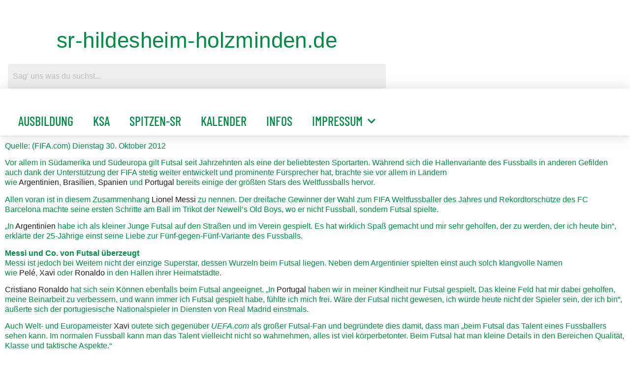

--- FILE ---
content_type: text/html; charset=UTF-8
request_url: https://srhildesheim.de/fussball-stars-mit-futsal-hintergrund/
body_size: 23085
content:
<!doctype html>
<html lang="de">
<head>
	<meta charset="UTF-8">
	<meta name="viewport" content="width=device-width, initial-scale=1">
	<link rel="profile" href="https://gmpg.org/xfn/11">
	<meta name='robots' content='index, follow, max-image-preview:large, max-snippet:-1, max-video-preview:-1' />

	<!-- This site is optimized with the Yoast SEO plugin v26.8 - https://yoast.com/product/yoast-seo-wordpress/ -->
	<title>Fussball-Stars mit Futsal-Hintergrund - srhildesheim.de</title>
	<meta name="description" content="Fußball Schiedsrichter Ausbildung und Fortbildung im NFV-Kreis Hildesheim" />
	<link rel="canonical" href="https://srhildesheim.de/fussball-stars-mit-futsal-hintergrund/" />
	<meta property="og:locale" content="de_DE" />
	<meta property="og:type" content="article" />
	<meta property="og:title" content="Fussball-Stars mit Futsal-Hintergrund - srhildesheim.de" />
	<meta property="og:description" content="Fußball Schiedsrichter Ausbildung und Fortbildung im NFV-Kreis Hildesheim" />
	<meta property="og:url" content="https://srhildesheim.de/fussball-stars-mit-futsal-hintergrund/" />
	<meta property="og:site_name" content="srhildesheim.de" />
	<meta property="article:published_time" content="2012-11-03T09:15:53+00:00" />
	<meta property="article:modified_time" content="2021-04-25T14:17:21+00:00" />
	<meta name="author" content="smetze" />
	<meta name="twitter:card" content="summary_large_image" />
	<meta name="twitter:label1" content="Verfasst von" />
	<meta name="twitter:data1" content="smetze" />
	<meta name="twitter:label2" content="Geschätzte Lesezeit" />
	<meta name="twitter:data2" content="3 Minuten" />
	<script type="application/ld+json" class="yoast-schema-graph">{"@context":"https://schema.org","@graph":[{"@type":"Article","@id":"https://srhildesheim.de/fussball-stars-mit-futsal-hintergrund/#article","isPartOf":{"@id":"https://srhildesheim.de/fussball-stars-mit-futsal-hintergrund/"},"author":{"name":"smetze","@id":"https://srhildesheim.de/#/schema/person/3880ead709d466cea127a55a83067c51"},"headline":"Fussball-Stars mit Futsal-Hintergrund","datePublished":"2012-11-03T09:15:53+00:00","dateModified":"2021-04-25T14:17:21+00:00","mainEntityOfPage":{"@id":"https://srhildesheim.de/fussball-stars-mit-futsal-hintergrund/"},"wordCount":644,"articleSection":["Archiv"],"inLanguage":"de"},{"@type":"WebPage","@id":"https://srhildesheim.de/fussball-stars-mit-futsal-hintergrund/","url":"https://srhildesheim.de/fussball-stars-mit-futsal-hintergrund/","name":"Fussball-Stars mit Futsal-Hintergrund - srhildesheim.de","isPartOf":{"@id":"https://srhildesheim.de/#website"},"datePublished":"2012-11-03T09:15:53+00:00","dateModified":"2021-04-25T14:17:21+00:00","author":{"@id":"https://srhildesheim.de/#/schema/person/3880ead709d466cea127a55a83067c51"},"description":"Fußball Schiedsrichter Ausbildung und Fortbildung im NFV-Kreis Hildesheim","breadcrumb":{"@id":"https://srhildesheim.de/fussball-stars-mit-futsal-hintergrund/#breadcrumb"},"inLanguage":"de","potentialAction":[{"@type":"ReadAction","target":["https://srhildesheim.de/fussball-stars-mit-futsal-hintergrund/"]}]},{"@type":"BreadcrumbList","@id":"https://srhildesheim.de/fussball-stars-mit-futsal-hintergrund/#breadcrumb","itemListElement":[{"@type":"ListItem","position":1,"name":"Startseite","item":"https://srhildesheim.de/"},{"@type":"ListItem","position":2,"name":"Blog","item":"https://srhildesheim.de/blog/"},{"@type":"ListItem","position":3,"name":"Fussball-Stars mit Futsal-Hintergrund"}]},{"@type":"WebSite","@id":"https://srhildesheim.de/#website","url":"https://srhildesheim.de/","name":"srhildesheim.de","description":"Offizielles Organ der Schiedsrichter im NFV-Kreis Hildesheim-Holzminden | ©2000-2025","potentialAction":[{"@type":"SearchAction","target":{"@type":"EntryPoint","urlTemplate":"https://srhildesheim.de/?s={search_term_string}"},"query-input":{"@type":"PropertyValueSpecification","valueRequired":true,"valueName":"search_term_string"}}],"inLanguage":"de"},{"@type":"Person","@id":"https://srhildesheim.de/#/schema/person/3880ead709d466cea127a55a83067c51","name":"smetze","image":{"@type":"ImageObject","inLanguage":"de","@id":"https://srhildesheim.de/#/schema/person/image/","url":"https://secure.gravatar.com/avatar/3c194016a0924696402fb4dc82dd83213af168b0833f44d66c0e7de084450d3d?s=96&d=wavatar&r=g","contentUrl":"https://secure.gravatar.com/avatar/3c194016a0924696402fb4dc82dd83213af168b0833f44d66c0e7de084450d3d?s=96&d=wavatar&r=g","caption":"smetze"},"description":"Sven Metze, geboren 1973 in Alfeld (Deutschland). Ausbildung zum Schriftsetzer (heute: Mediengestalter) abgeschlossen: 1994. Industriemeister Printmedien: 2013. Mehr Informationen über mich: http://www.xing.com/profile/Sven_Metze http://www.stayfriends.de/Personen/Alfeld-%28Leine%29-/Sven-Metze-P-187MQ-P http://de-de.facebook.com/people/Sven-Metze/100000908384697 http://members.ebay.de/aboutme/sme-- http://www.srhildesheim.de","sameAs":["http://www.smetze.de"],"url":"https://srhildesheim.de/author/sven/"}]}</script>
	<!-- / Yoast SEO plugin. -->


<link rel="alternate" type="application/rss+xml" title="srhildesheim.de &raquo; Feed" href="https://srhildesheim.de/feed/" />
<link rel="alternate" type="application/rss+xml" title="srhildesheim.de &raquo; Kommentar-Feed" href="https://srhildesheim.de/comments/feed/" />
<link rel="alternate" title="oEmbed (JSON)" type="application/json+oembed" href="https://srhildesheim.de/wp-json/oembed/1.0/embed?url=https%3A%2F%2Fsrhildesheim.de%2Ffussball-stars-mit-futsal-hintergrund%2F" />
<link rel="alternate" title="oEmbed (XML)" type="text/xml+oembed" href="https://srhildesheim.de/wp-json/oembed/1.0/embed?url=https%3A%2F%2Fsrhildesheim.de%2Ffussball-stars-mit-futsal-hintergrund%2F&#038;format=xml" />
		<!-- This site uses the Google Analytics by MonsterInsights plugin v9.11.1 - Using Analytics tracking - https://www.monsterinsights.com/ -->
							<script src="//www.googletagmanager.com/gtag/js?id=G-5LCGSYWV4P"  data-cfasync="false" data-wpfc-render="false" async></script>
			<script data-cfasync="false" data-wpfc-render="false">
				var mi_version = '9.11.1';
				var mi_track_user = true;
				var mi_no_track_reason = '';
								var MonsterInsightsDefaultLocations = {"page_location":"https:\/\/srhildesheim.de\/fussball-stars-mit-futsal-hintergrund\/"};
								if ( typeof MonsterInsightsPrivacyGuardFilter === 'function' ) {
					var MonsterInsightsLocations = (typeof MonsterInsightsExcludeQuery === 'object') ? MonsterInsightsPrivacyGuardFilter( MonsterInsightsExcludeQuery ) : MonsterInsightsPrivacyGuardFilter( MonsterInsightsDefaultLocations );
				} else {
					var MonsterInsightsLocations = (typeof MonsterInsightsExcludeQuery === 'object') ? MonsterInsightsExcludeQuery : MonsterInsightsDefaultLocations;
				}

								var disableStrs = [
										'ga-disable-G-5LCGSYWV4P',
									];

				/* Function to detect opted out users */
				function __gtagTrackerIsOptedOut() {
					for (var index = 0; index < disableStrs.length; index++) {
						if (document.cookie.indexOf(disableStrs[index] + '=true') > -1) {
							return true;
						}
					}

					return false;
				}

				/* Disable tracking if the opt-out cookie exists. */
				if (__gtagTrackerIsOptedOut()) {
					for (var index = 0; index < disableStrs.length; index++) {
						window[disableStrs[index]] = true;
					}
				}

				/* Opt-out function */
				function __gtagTrackerOptout() {
					for (var index = 0; index < disableStrs.length; index++) {
						document.cookie = disableStrs[index] + '=true; expires=Thu, 31 Dec 2099 23:59:59 UTC; path=/';
						window[disableStrs[index]] = true;
					}
				}

				if ('undefined' === typeof gaOptout) {
					function gaOptout() {
						__gtagTrackerOptout();
					}
				}
								window.dataLayer = window.dataLayer || [];

				window.MonsterInsightsDualTracker = {
					helpers: {},
					trackers: {},
				};
				if (mi_track_user) {
					function __gtagDataLayer() {
						dataLayer.push(arguments);
					}

					function __gtagTracker(type, name, parameters) {
						if (!parameters) {
							parameters = {};
						}

						if (parameters.send_to) {
							__gtagDataLayer.apply(null, arguments);
							return;
						}

						if (type === 'event') {
														parameters.send_to = monsterinsights_frontend.v4_id;
							var hookName = name;
							if (typeof parameters['event_category'] !== 'undefined') {
								hookName = parameters['event_category'] + ':' + name;
							}

							if (typeof MonsterInsightsDualTracker.trackers[hookName] !== 'undefined') {
								MonsterInsightsDualTracker.trackers[hookName](parameters);
							} else {
								__gtagDataLayer('event', name, parameters);
							}
							
						} else {
							__gtagDataLayer.apply(null, arguments);
						}
					}

					__gtagTracker('js', new Date());
					__gtagTracker('set', {
						'developer_id.dZGIzZG': true,
											});
					if ( MonsterInsightsLocations.page_location ) {
						__gtagTracker('set', MonsterInsightsLocations);
					}
										__gtagTracker('config', 'G-5LCGSYWV4P', {"forceSSL":"true","anonymize_ip":"true","page_path":location.pathname + location.search + location.hash} );
										window.gtag = __gtagTracker;										(function () {
						/* https://developers.google.com/analytics/devguides/collection/analyticsjs/ */
						/* ga and __gaTracker compatibility shim. */
						var noopfn = function () {
							return null;
						};
						var newtracker = function () {
							return new Tracker();
						};
						var Tracker = function () {
							return null;
						};
						var p = Tracker.prototype;
						p.get = noopfn;
						p.set = noopfn;
						p.send = function () {
							var args = Array.prototype.slice.call(arguments);
							args.unshift('send');
							__gaTracker.apply(null, args);
						};
						var __gaTracker = function () {
							var len = arguments.length;
							if (len === 0) {
								return;
							}
							var f = arguments[len - 1];
							if (typeof f !== 'object' || f === null || typeof f.hitCallback !== 'function') {
								if ('send' === arguments[0]) {
									var hitConverted, hitObject = false, action;
									if ('event' === arguments[1]) {
										if ('undefined' !== typeof arguments[3]) {
											hitObject = {
												'eventAction': arguments[3],
												'eventCategory': arguments[2],
												'eventLabel': arguments[4],
												'value': arguments[5] ? arguments[5] : 1,
											}
										}
									}
									if ('pageview' === arguments[1]) {
										if ('undefined' !== typeof arguments[2]) {
											hitObject = {
												'eventAction': 'page_view',
												'page_path': arguments[2],
											}
										}
									}
									if (typeof arguments[2] === 'object') {
										hitObject = arguments[2];
									}
									if (typeof arguments[5] === 'object') {
										Object.assign(hitObject, arguments[5]);
									}
									if ('undefined' !== typeof arguments[1].hitType) {
										hitObject = arguments[1];
										if ('pageview' === hitObject.hitType) {
											hitObject.eventAction = 'page_view';
										}
									}
									if (hitObject) {
										action = 'timing' === arguments[1].hitType ? 'timing_complete' : hitObject.eventAction;
										hitConverted = mapArgs(hitObject);
										__gtagTracker('event', action, hitConverted);
									}
								}
								return;
							}

							function mapArgs(args) {
								var arg, hit = {};
								var gaMap = {
									'eventCategory': 'event_category',
									'eventAction': 'event_action',
									'eventLabel': 'event_label',
									'eventValue': 'event_value',
									'nonInteraction': 'non_interaction',
									'timingCategory': 'event_category',
									'timingVar': 'name',
									'timingValue': 'value',
									'timingLabel': 'event_label',
									'page': 'page_path',
									'location': 'page_location',
									'title': 'page_title',
									'referrer' : 'page_referrer',
								};
								for (arg in args) {
																		if (!(!args.hasOwnProperty(arg) || !gaMap.hasOwnProperty(arg))) {
										hit[gaMap[arg]] = args[arg];
									} else {
										hit[arg] = args[arg];
									}
								}
								return hit;
							}

							try {
								f.hitCallback();
							} catch (ex) {
							}
						};
						__gaTracker.create = newtracker;
						__gaTracker.getByName = newtracker;
						__gaTracker.getAll = function () {
							return [];
						};
						__gaTracker.remove = noopfn;
						__gaTracker.loaded = true;
						window['__gaTracker'] = __gaTracker;
					})();
									} else {
										console.log("");
					(function () {
						function __gtagTracker() {
							return null;
						}

						window['__gtagTracker'] = __gtagTracker;
						window['gtag'] = __gtagTracker;
					})();
									}
			</script>
							<!-- / Google Analytics by MonsterInsights -->
		<style id='wp-img-auto-sizes-contain-inline-css'>
img:is([sizes=auto i],[sizes^="auto," i]){contain-intrinsic-size:3000px 1500px}
/*# sourceURL=wp-img-auto-sizes-contain-inline-css */
</style>
<link rel='stylesheet' id='hfe-widgets-style-css' href='https://srhildesheim.de/wp-content/plugins/header-footer-elementor/inc/widgets-css/frontend.css?ver=2.8.2' media='all' />
<link rel='stylesheet' id='pmb_common-css' href='https://srhildesheim.de/wp-content/plugins/print-my-blog/assets/styles/pmb-common.css?ver=1756120491' media='all' />
<style id='wp-emoji-styles-inline-css'>

	img.wp-smiley, img.emoji {
		display: inline !important;
		border: none !important;
		box-shadow: none !important;
		height: 1em !important;
		width: 1em !important;
		margin: 0 0.07em !important;
		vertical-align: -0.1em !important;
		background: none !important;
		padding: 0 !important;
	}
/*# sourceURL=wp-emoji-styles-inline-css */
</style>
<link rel='stylesheet' id='wp-block-library-css' href='https://srhildesheim.de/wp-includes/css/dist/block-library/style.min.css?ver=6.9' media='all' />
<link rel='stylesheet' id='pmb-select2-css' href='https://srhildesheim.de/wp-content/plugins/print-my-blog/assets/styles/libs/select2.min.css?ver=4.0.6' media='all' />
<link rel='stylesheet' id='pmb-jquery-ui-css' href='https://srhildesheim.de/wp-content/plugins/print-my-blog/assets/styles/libs/jquery-ui/jquery-ui.min.css?ver=1.11.4' media='all' />
<link rel='stylesheet' id='pmb-setup-page-css' href='https://srhildesheim.de/wp-content/plugins/print-my-blog/assets/styles/setup-page.css?ver=1756120491' media='all' />
<style id='global-styles-inline-css'>
:root{--wp--preset--aspect-ratio--square: 1;--wp--preset--aspect-ratio--4-3: 4/3;--wp--preset--aspect-ratio--3-4: 3/4;--wp--preset--aspect-ratio--3-2: 3/2;--wp--preset--aspect-ratio--2-3: 2/3;--wp--preset--aspect-ratio--16-9: 16/9;--wp--preset--aspect-ratio--9-16: 9/16;--wp--preset--color--black: #000000;--wp--preset--color--cyan-bluish-gray: #abb8c3;--wp--preset--color--white: #ffffff;--wp--preset--color--pale-pink: #f78da7;--wp--preset--color--vivid-red: #cf2e2e;--wp--preset--color--luminous-vivid-orange: #ff6900;--wp--preset--color--luminous-vivid-amber: #fcb900;--wp--preset--color--light-green-cyan: #7bdcb5;--wp--preset--color--vivid-green-cyan: #00d084;--wp--preset--color--pale-cyan-blue: #8ed1fc;--wp--preset--color--vivid-cyan-blue: #0693e3;--wp--preset--color--vivid-purple: #9b51e0;--wp--preset--gradient--vivid-cyan-blue-to-vivid-purple: linear-gradient(135deg,rgb(6,147,227) 0%,rgb(155,81,224) 100%);--wp--preset--gradient--light-green-cyan-to-vivid-green-cyan: linear-gradient(135deg,rgb(122,220,180) 0%,rgb(0,208,130) 100%);--wp--preset--gradient--luminous-vivid-amber-to-luminous-vivid-orange: linear-gradient(135deg,rgb(252,185,0) 0%,rgb(255,105,0) 100%);--wp--preset--gradient--luminous-vivid-orange-to-vivid-red: linear-gradient(135deg,rgb(255,105,0) 0%,rgb(207,46,46) 100%);--wp--preset--gradient--very-light-gray-to-cyan-bluish-gray: linear-gradient(135deg,rgb(238,238,238) 0%,rgb(169,184,195) 100%);--wp--preset--gradient--cool-to-warm-spectrum: linear-gradient(135deg,rgb(74,234,220) 0%,rgb(151,120,209) 20%,rgb(207,42,186) 40%,rgb(238,44,130) 60%,rgb(251,105,98) 80%,rgb(254,248,76) 100%);--wp--preset--gradient--blush-light-purple: linear-gradient(135deg,rgb(255,206,236) 0%,rgb(152,150,240) 100%);--wp--preset--gradient--blush-bordeaux: linear-gradient(135deg,rgb(254,205,165) 0%,rgb(254,45,45) 50%,rgb(107,0,62) 100%);--wp--preset--gradient--luminous-dusk: linear-gradient(135deg,rgb(255,203,112) 0%,rgb(199,81,192) 50%,rgb(65,88,208) 100%);--wp--preset--gradient--pale-ocean: linear-gradient(135deg,rgb(255,245,203) 0%,rgb(182,227,212) 50%,rgb(51,167,181) 100%);--wp--preset--gradient--electric-grass: linear-gradient(135deg,rgb(202,248,128) 0%,rgb(113,206,126) 100%);--wp--preset--gradient--midnight: linear-gradient(135deg,rgb(2,3,129) 0%,rgb(40,116,252) 100%);--wp--preset--font-size--small: 13px;--wp--preset--font-size--medium: 20px;--wp--preset--font-size--large: 36px;--wp--preset--font-size--x-large: 42px;--wp--preset--spacing--20: 0.44rem;--wp--preset--spacing--30: 0.67rem;--wp--preset--spacing--40: 1rem;--wp--preset--spacing--50: 1.5rem;--wp--preset--spacing--60: 2.25rem;--wp--preset--spacing--70: 3.38rem;--wp--preset--spacing--80: 5.06rem;--wp--preset--shadow--natural: 6px 6px 9px rgba(0, 0, 0, 0.2);--wp--preset--shadow--deep: 12px 12px 50px rgba(0, 0, 0, 0.4);--wp--preset--shadow--sharp: 6px 6px 0px rgba(0, 0, 0, 0.2);--wp--preset--shadow--outlined: 6px 6px 0px -3px rgb(255, 255, 255), 6px 6px rgb(0, 0, 0);--wp--preset--shadow--crisp: 6px 6px 0px rgb(0, 0, 0);}:root { --wp--style--global--content-size: 800px;--wp--style--global--wide-size: 1200px; }:where(body) { margin: 0; }.wp-site-blocks > .alignleft { float: left; margin-right: 2em; }.wp-site-blocks > .alignright { float: right; margin-left: 2em; }.wp-site-blocks > .aligncenter { justify-content: center; margin-left: auto; margin-right: auto; }:where(.wp-site-blocks) > * { margin-block-start: 24px; margin-block-end: 0; }:where(.wp-site-blocks) > :first-child { margin-block-start: 0; }:where(.wp-site-blocks) > :last-child { margin-block-end: 0; }:root { --wp--style--block-gap: 24px; }:root :where(.is-layout-flow) > :first-child{margin-block-start: 0;}:root :where(.is-layout-flow) > :last-child{margin-block-end: 0;}:root :where(.is-layout-flow) > *{margin-block-start: 24px;margin-block-end: 0;}:root :where(.is-layout-constrained) > :first-child{margin-block-start: 0;}:root :where(.is-layout-constrained) > :last-child{margin-block-end: 0;}:root :where(.is-layout-constrained) > *{margin-block-start: 24px;margin-block-end: 0;}:root :where(.is-layout-flex){gap: 24px;}:root :where(.is-layout-grid){gap: 24px;}.is-layout-flow > .alignleft{float: left;margin-inline-start: 0;margin-inline-end: 2em;}.is-layout-flow > .alignright{float: right;margin-inline-start: 2em;margin-inline-end: 0;}.is-layout-flow > .aligncenter{margin-left: auto !important;margin-right: auto !important;}.is-layout-constrained > .alignleft{float: left;margin-inline-start: 0;margin-inline-end: 2em;}.is-layout-constrained > .alignright{float: right;margin-inline-start: 2em;margin-inline-end: 0;}.is-layout-constrained > .aligncenter{margin-left: auto !important;margin-right: auto !important;}.is-layout-constrained > :where(:not(.alignleft):not(.alignright):not(.alignfull)){max-width: var(--wp--style--global--content-size);margin-left: auto !important;margin-right: auto !important;}.is-layout-constrained > .alignwide{max-width: var(--wp--style--global--wide-size);}body .is-layout-flex{display: flex;}.is-layout-flex{flex-wrap: wrap;align-items: center;}.is-layout-flex > :is(*, div){margin: 0;}body .is-layout-grid{display: grid;}.is-layout-grid > :is(*, div){margin: 0;}body{padding-top: 0px;padding-right: 0px;padding-bottom: 0px;padding-left: 0px;}a:where(:not(.wp-element-button)){text-decoration: underline;}:root :where(.wp-element-button, .wp-block-button__link){background-color: #32373c;border-width: 0;color: #fff;font-family: inherit;font-size: inherit;font-style: inherit;font-weight: inherit;letter-spacing: inherit;line-height: inherit;padding-top: calc(0.667em + 2px);padding-right: calc(1.333em + 2px);padding-bottom: calc(0.667em + 2px);padding-left: calc(1.333em + 2px);text-decoration: none;text-transform: inherit;}.has-black-color{color: var(--wp--preset--color--black) !important;}.has-cyan-bluish-gray-color{color: var(--wp--preset--color--cyan-bluish-gray) !important;}.has-white-color{color: var(--wp--preset--color--white) !important;}.has-pale-pink-color{color: var(--wp--preset--color--pale-pink) !important;}.has-vivid-red-color{color: var(--wp--preset--color--vivid-red) !important;}.has-luminous-vivid-orange-color{color: var(--wp--preset--color--luminous-vivid-orange) !important;}.has-luminous-vivid-amber-color{color: var(--wp--preset--color--luminous-vivid-amber) !important;}.has-light-green-cyan-color{color: var(--wp--preset--color--light-green-cyan) !important;}.has-vivid-green-cyan-color{color: var(--wp--preset--color--vivid-green-cyan) !important;}.has-pale-cyan-blue-color{color: var(--wp--preset--color--pale-cyan-blue) !important;}.has-vivid-cyan-blue-color{color: var(--wp--preset--color--vivid-cyan-blue) !important;}.has-vivid-purple-color{color: var(--wp--preset--color--vivid-purple) !important;}.has-black-background-color{background-color: var(--wp--preset--color--black) !important;}.has-cyan-bluish-gray-background-color{background-color: var(--wp--preset--color--cyan-bluish-gray) !important;}.has-white-background-color{background-color: var(--wp--preset--color--white) !important;}.has-pale-pink-background-color{background-color: var(--wp--preset--color--pale-pink) !important;}.has-vivid-red-background-color{background-color: var(--wp--preset--color--vivid-red) !important;}.has-luminous-vivid-orange-background-color{background-color: var(--wp--preset--color--luminous-vivid-orange) !important;}.has-luminous-vivid-amber-background-color{background-color: var(--wp--preset--color--luminous-vivid-amber) !important;}.has-light-green-cyan-background-color{background-color: var(--wp--preset--color--light-green-cyan) !important;}.has-vivid-green-cyan-background-color{background-color: var(--wp--preset--color--vivid-green-cyan) !important;}.has-pale-cyan-blue-background-color{background-color: var(--wp--preset--color--pale-cyan-blue) !important;}.has-vivid-cyan-blue-background-color{background-color: var(--wp--preset--color--vivid-cyan-blue) !important;}.has-vivid-purple-background-color{background-color: var(--wp--preset--color--vivid-purple) !important;}.has-black-border-color{border-color: var(--wp--preset--color--black) !important;}.has-cyan-bluish-gray-border-color{border-color: var(--wp--preset--color--cyan-bluish-gray) !important;}.has-white-border-color{border-color: var(--wp--preset--color--white) !important;}.has-pale-pink-border-color{border-color: var(--wp--preset--color--pale-pink) !important;}.has-vivid-red-border-color{border-color: var(--wp--preset--color--vivid-red) !important;}.has-luminous-vivid-orange-border-color{border-color: var(--wp--preset--color--luminous-vivid-orange) !important;}.has-luminous-vivid-amber-border-color{border-color: var(--wp--preset--color--luminous-vivid-amber) !important;}.has-light-green-cyan-border-color{border-color: var(--wp--preset--color--light-green-cyan) !important;}.has-vivid-green-cyan-border-color{border-color: var(--wp--preset--color--vivid-green-cyan) !important;}.has-pale-cyan-blue-border-color{border-color: var(--wp--preset--color--pale-cyan-blue) !important;}.has-vivid-cyan-blue-border-color{border-color: var(--wp--preset--color--vivid-cyan-blue) !important;}.has-vivid-purple-border-color{border-color: var(--wp--preset--color--vivid-purple) !important;}.has-vivid-cyan-blue-to-vivid-purple-gradient-background{background: var(--wp--preset--gradient--vivid-cyan-blue-to-vivid-purple) !important;}.has-light-green-cyan-to-vivid-green-cyan-gradient-background{background: var(--wp--preset--gradient--light-green-cyan-to-vivid-green-cyan) !important;}.has-luminous-vivid-amber-to-luminous-vivid-orange-gradient-background{background: var(--wp--preset--gradient--luminous-vivid-amber-to-luminous-vivid-orange) !important;}.has-luminous-vivid-orange-to-vivid-red-gradient-background{background: var(--wp--preset--gradient--luminous-vivid-orange-to-vivid-red) !important;}.has-very-light-gray-to-cyan-bluish-gray-gradient-background{background: var(--wp--preset--gradient--very-light-gray-to-cyan-bluish-gray) !important;}.has-cool-to-warm-spectrum-gradient-background{background: var(--wp--preset--gradient--cool-to-warm-spectrum) !important;}.has-blush-light-purple-gradient-background{background: var(--wp--preset--gradient--blush-light-purple) !important;}.has-blush-bordeaux-gradient-background{background: var(--wp--preset--gradient--blush-bordeaux) !important;}.has-luminous-dusk-gradient-background{background: var(--wp--preset--gradient--luminous-dusk) !important;}.has-pale-ocean-gradient-background{background: var(--wp--preset--gradient--pale-ocean) !important;}.has-electric-grass-gradient-background{background: var(--wp--preset--gradient--electric-grass) !important;}.has-midnight-gradient-background{background: var(--wp--preset--gradient--midnight) !important;}.has-small-font-size{font-size: var(--wp--preset--font-size--small) !important;}.has-medium-font-size{font-size: var(--wp--preset--font-size--medium) !important;}.has-large-font-size{font-size: var(--wp--preset--font-size--large) !important;}.has-x-large-font-size{font-size: var(--wp--preset--font-size--x-large) !important;}
:root :where(.wp-block-pullquote){font-size: 1.5em;line-height: 1.6;}
/*# sourceURL=global-styles-inline-css */
</style>
<link rel='stylesheet' id='hfe-style-css' href='https://srhildesheim.de/wp-content/plugins/header-footer-elementor/assets/css/header-footer-elementor.css?ver=2.8.2' media='all' />
<link rel='stylesheet' id='elementor-icons-css' href='https://srhildesheim.de/wp-content/plugins/elementor/assets/lib/eicons/css/elementor-icons.min.css?ver=5.46.0' media='all' />
<link rel='stylesheet' id='elementor-frontend-css' href='https://srhildesheim.de/wp-content/plugins/elementor/assets/css/frontend.min.css?ver=3.34.2' media='all' />
<style id='elementor-frontend-inline-css'>
.elementor-kit-4871{--e-global-color-primary:#008A45;--e-global-color-secondary:#8FD2B1;--e-global-color-text:#1E1E1E;--e-global-color-accent:#008A45;--e-global-color-2de3ef3:#FFFFFF;--e-global-color-a1bd89b:#FF0057;--e-global-color-e08889f:#FFFFFF00;--e-global-color-594d43d:#00F5FF;--e-global-color-8d9ce41:#10FF92;--e-global-color-8a8c9ae:#F605EA;--e-global-color-7a1a1c2:#FFFFFF3D;--e-global-color-d530291:#FFFFFFD9;--e-global-color-2bb5445:#FFFFFF;--e-global-color-6292eca:#DDDDDD;--e-global-typography-primary-font-family:"Barlow Condensed";--e-global-typography-primary-font-size:44px;--e-global-typography-primary-font-weight:bold;--e-global-typography-primary-text-transform:uppercase;--e-global-typography-primary-font-style:normal;--e-global-typography-primary-text-decoration:none;--e-global-typography-primary-line-height:1.3em;--e-global-typography-primary-letter-spacing:0.41px;--e-global-typography-secondary-font-family:"Barlow Condensed";--e-global-typography-secondary-font-size:26px;--e-global-typography-secondary-font-weight:500;--e-global-typography-secondary-text-transform:uppercase;--e-global-typography-secondary-font-style:normal;--e-global-typography-secondary-text-decoration:none;--e-global-typography-secondary-line-height:35px;--e-global-typography-text-font-family:"Arial";--e-global-typography-text-font-size:16px;--e-global-typography-text-font-weight:400;--e-global-typography-text-text-transform:none;--e-global-typography-text-font-style:normal;--e-global-typography-text-text-decoration:none;--e-global-typography-text-line-height:20px;--e-global-typography-accent-font-family:"Roboto";--e-global-typography-accent-font-weight:500;--e-global-typography-5ae151f-font-family:"Archivo";--e-global-typography-5ae151f-font-size:14px;--e-global-typography-5ae151f-font-weight:500;--e-global-typography-5ae151f-text-transform:uppercase;--e-global-typography-5ae151f-font-style:normal;--e-global-typography-5ae151f-text-decoration:none;--e-global-typography-5ae151f-letter-spacing:1px;--e-global-typography-8169e50-font-family:"Archivo";--e-global-typography-8169e50-font-size:14px;--e-global-typography-8169e50-font-weight:bold;--e-global-typography-8169e50-text-transform:uppercase;--e-global-typography-8169e50-font-style:italic;--e-global-typography-8169e50-line-height:16px;--e-global-typography-8169e50-letter-spacing:0.5px;--e-global-typography-5098b94-font-family:"Archivo";--e-global-typography-5098b94-font-size:12px;--e-global-typography-5098b94-font-weight:bold;--e-global-typography-5098b94-text-transform:uppercase;--e-global-typography-5098b94-font-style:italic;--e-global-typography-5098b94-text-decoration:none;--e-global-typography-5098b94-line-height:14px;--e-global-typography-e55be65-font-family:"Barlow Condensed";--e-global-typography-e55be65-font-size:50px;--e-global-typography-e55be65-font-weight:bold;--e-global-typography-e55be65-text-transform:uppercase;--e-global-typography-e55be65-font-style:normal;--e-global-typography-e55be65-text-decoration:none;--e-global-typography-e55be65-line-height:60px;--e-global-typography-e55be65-letter-spacing:0.5px;--e-global-typography-c97fbd2-font-family:"Archivo";--e-global-typography-c97fbd2-font-size:16px;--e-global-typography-c97fbd2-font-weight:500;--e-global-typography-c97fbd2-text-transform:none;--e-global-typography-c97fbd2-font-style:normal;--e-global-typography-c97fbd2-text-decoration:none;--e-global-typography-c97fbd2-line-height:20px;--e-global-typography-a275948-font-family:"Archivo";--e-global-typography-a275948-font-size:14px;--e-global-typography-a275948-font-weight:bold;--e-global-typography-a275948-text-transform:uppercase;--e-global-typography-a275948-font-style:italic;--e-global-typography-a275948-text-decoration:underline;--e-global-typography-a275948-letter-spacing:0.5px;--e-global-typography-223c9f8-font-family:"Barlow Condensed";--e-global-typography-223c9f8-font-size:26px;--e-global-typography-223c9f8-font-weight:500;--e-global-typography-223c9f8-text-transform:capitalize;--e-global-typography-223c9f8-font-style:normal;--e-global-typography-223c9f8-text-decoration:none;--e-global-typography-223c9f8-line-height:35px;--e-global-typography-c030429-font-family:"Archivo";--e-global-typography-c030429-font-size:12px;--e-global-typography-c030429-font-weight:normal;--e-global-typography-c030429-text-transform:none;--e-global-typography-c030429-font-style:normal;--e-global-typography-c030429-text-decoration:none;--e-global-typography-c030429-line-height:1.8em;--e-global-typography-46dd72e-font-family:"Archivo Black";--e-global-typography-46dd72e-font-size:24px;--e-global-typography-46dd72e-font-weight:normal;--e-global-typography-46dd72e-text-transform:uppercase;--e-global-typography-46dd72e-font-style:normal;--e-global-typography-46dd72e-text-decoration:none;--e-global-typography-46dd72e-line-height:30px;color:var( --e-global-color-primary );font-family:var( --e-global-typography-text-font-family ), Sans-serif;font-size:var( --e-global-typography-text-font-size );font-weight:var( --e-global-typography-text-font-weight );text-transform:var( --e-global-typography-text-text-transform );font-style:var( --e-global-typography-text-font-style );text-decoration:var( --e-global-typography-text-text-decoration );line-height:var( --e-global-typography-text-line-height );}.elementor-kit-4871 button,.elementor-kit-4871 input[type="button"],.elementor-kit-4871 input[type="submit"],.elementor-kit-4871 .elementor-button{background-color:var( --e-global-color-primary );font-family:var( --e-global-typography-5ae151f-font-family ), Sans-serif;font-size:var( --e-global-typography-5ae151f-font-size );font-weight:var( --e-global-typography-5ae151f-font-weight );text-transform:var( --e-global-typography-5ae151f-text-transform );font-style:var( --e-global-typography-5ae151f-font-style );text-decoration:var( --e-global-typography-5ae151f-text-decoration );letter-spacing:var( --e-global-typography-5ae151f-letter-spacing );color:var( --e-global-color-2de3ef3 );}.elementor-kit-4871 e-page-transition{background-color:#FFBC7D;}.elementor-kit-4871 a{color:var( --e-global-color-text );font-family:var( --e-global-typography-text-font-family ), Sans-serif;font-size:var( --e-global-typography-text-font-size );font-weight:var( --e-global-typography-text-font-weight );text-transform:var( --e-global-typography-text-text-transform );font-style:var( --e-global-typography-text-font-style );text-decoration:var( --e-global-typography-text-text-decoration );line-height:var( --e-global-typography-text-line-height );}.elementor-kit-4871 a:hover{color:var( --e-global-color-8d9ce41 );font-family:var( --e-global-typography-text-font-family ), Sans-serif;font-size:var( --e-global-typography-text-font-size );font-weight:var( --e-global-typography-text-font-weight );text-transform:var( --e-global-typography-text-text-transform );font-style:var( --e-global-typography-text-font-style );text-decoration:var( --e-global-typography-text-text-decoration );line-height:var( --e-global-typography-text-line-height );}.elementor-kit-4871 h1{color:var( --e-global-color-text );font-size:3rem;}.elementor-kit-4871 h2{color:var( --e-global-color-text );}.elementor-kit-4871 h3{color:var( --e-global-color-text );line-height:35px;}.elementor-kit-4871 h4{color:var( --e-global-color-text );font-size:1rem;}.elementor-kit-4871 h5{color:var( --e-global-color-text );font-size:1rem;}.elementor-kit-4871 h6{color:var( --e-global-color-text );font-size:1rem;}.elementor-section.elementor-section-boxed > .elementor-container{max-width:1600px;}.e-con{--container-max-width:1600px;}.elementor-widget:not(:last-child){margin-block-end:20px;}.elementor-element{--widgets-spacing:20px 20px;--widgets-spacing-row:20px;--widgets-spacing-column:20px;}{}h1.entry-title{display:var(--page-title-display);}.site-header .site-branding{flex-direction:column;align-items:stretch;}.site-footer .site-branding{flex-direction:column;align-items:stretch;}@media(max-width:1024px){.elementor-kit-4871{--e-global-typography-primary-font-size:36px;--e-global-typography-primary-line-height:1.2em;--e-global-typography-secondary-font-size:24px;--e-global-typography-secondary-line-height:33px;--e-global-typography-text-font-size:13px;--e-global-typography-text-line-height:19px;--e-global-typography-8169e50-font-size:12px;--e-global-typography-e55be65-font-size:38px;--e-global-typography-e55be65-line-height:1.1em;--e-global-typography-a275948-font-size:12px;--e-global-typography-223c9f8-font-size:20px;--e-global-typography-223c9f8-line-height:1.2em;--e-global-typography-c030429-font-size:11px;--e-global-typography-c030429-line-height:1.6em;--e-global-typography-46dd72e-font-size:20px;--e-global-typography-46dd72e-line-height:1.2em;--e-global-typography-46dd72e-letter-spacing:0px;font-size:var( --e-global-typography-text-font-size );line-height:var( --e-global-typography-text-line-height );}.elementor-kit-4871 a{font-size:var( --e-global-typography-text-font-size );line-height:var( --e-global-typography-text-line-height );}.elementor-kit-4871 a:hover{font-size:var( --e-global-typography-text-font-size );line-height:var( --e-global-typography-text-line-height );}.elementor-kit-4871 h3{font-size:24px;line-height:33px;}.elementor-kit-4871 button,.elementor-kit-4871 input[type="button"],.elementor-kit-4871 input[type="submit"],.elementor-kit-4871 .elementor-button{font-size:var( --e-global-typography-5ae151f-font-size );letter-spacing:var( --e-global-typography-5ae151f-letter-spacing );}.elementor-section.elementor-section-boxed > .elementor-container{max-width:1024px;}.e-con{--container-max-width:1024px;}}@media(max-width:767px){.elementor-kit-4871{--e-global-typography-primary-font-size:23px;--e-global-typography-primary-line-height:1.3em;--e-global-typography-primary-letter-spacing:0px;--e-global-typography-secondary-font-size:20px;--e-global-typography-secondary-line-height:1.3em;--e-global-typography-e55be65-font-size:30px;--e-global-typography-e55be65-line-height:1.2em;--e-global-typography-e55be65-letter-spacing:0px;--e-global-typography-46dd72e-font-size:18px;--e-global-typography-46dd72e-line-height:1.1em;font-size:var( --e-global-typography-text-font-size );line-height:var( --e-global-typography-text-line-height );}.elementor-kit-4871 a{font-size:var( --e-global-typography-text-font-size );line-height:var( --e-global-typography-text-line-height );}.elementor-kit-4871 a:hover{font-size:var( --e-global-typography-text-font-size );line-height:var( --e-global-typography-text-line-height );}.elementor-kit-4871 h3{font-size:20px;line-height:1.3em;}.elementor-kit-4871 button,.elementor-kit-4871 input[type="button"],.elementor-kit-4871 input[type="submit"],.elementor-kit-4871 .elementor-button{font-size:var( --e-global-typography-5ae151f-font-size );letter-spacing:var( --e-global-typography-5ae151f-letter-spacing );}.elementor-section.elementor-section-boxed > .elementor-container{max-width:767px;}.e-con{--container-max-width:767px;}}
.elementor-4872 .elementor-element.elementor-element-e939bb2:not(.elementor-motion-effects-element-type-background), .elementor-4872 .elementor-element.elementor-element-e939bb2 > .elementor-motion-effects-container > .elementor-motion-effects-layer{background-color:var( --e-global-color-2de3ef3 );}.elementor-4872 .elementor-element.elementor-element-e939bb2{transition:background 0.3s, border 0.3s, border-radius 0.3s, box-shadow 0.3s;}.elementor-4872 .elementor-element.elementor-element-e939bb2 > .elementor-background-overlay{transition:background 0.3s, border-radius 0.3s, opacity 0.3s;}.elementor-4872 .elementor-element.elementor-element-8bd6ca2 .elementor-icon-box-wrapper{gap:15px;}.elementor-4872 .elementor-element.elementor-element-8bd6ca2.elementor-view-stacked .elementor-icon{background-color:#008A49;}.elementor-4872 .elementor-element.elementor-element-8bd6ca2.elementor-view-framed .elementor-icon, .elementor-4872 .elementor-element.elementor-element-8bd6ca2.elementor-view-default .elementor-icon{fill:#008A49;color:#008A49;border-color:#008A49;}.elementor-4872 .elementor-element.elementor-element-8bd6ca2 .elementor-icon-box-title, .elementor-4872 .elementor-element.elementor-element-8bd6ca2 .elementor-icon-box-title a{font-family:"Roboto", Sans-serif;font-weight:500;}.elementor-4872 .elementor-element.elementor-element-8bd6ca2 .elementor-icon-box-title{color:#008A49;}.elementor-4872 .elementor-element.elementor-element-8bd6ca2 .elementor-icon-box-description{color:#008A49;}.elementor-4872 .elementor-element.elementor-element-48c0043 .elementor-icon-box-wrapper{gap:15px;}.elementor-4872 .elementor-element.elementor-element-48c0043.elementor-view-stacked .elementor-icon{background-color:#008A49;}.elementor-4872 .elementor-element.elementor-element-48c0043.elementor-view-framed .elementor-icon, .elementor-4872 .elementor-element.elementor-element-48c0043.elementor-view-default .elementor-icon{fill:#008A49;color:#008A49;border-color:#008A49;}.elementor-4872 .elementor-element.elementor-element-48c0043 .elementor-icon-box-title, .elementor-4872 .elementor-element.elementor-element-48c0043 .elementor-icon-box-title a{font-family:"Roboto", Sans-serif;font-weight:500;}.elementor-4872 .elementor-element.elementor-element-48c0043 .elementor-icon-box-title{color:#008A49;}.elementor-4872 .elementor-element.elementor-element-48c0043 .elementor-icon-box-description{color:#008A49;}.elementor-4872 .elementor-element.elementor-element-620bd80 .elementor-icon-box-wrapper{gap:15px;}.elementor-4872 .elementor-element.elementor-element-620bd80.elementor-view-stacked .elementor-icon{background-color:#008A49;}.elementor-4872 .elementor-element.elementor-element-620bd80.elementor-view-framed .elementor-icon, .elementor-4872 .elementor-element.elementor-element-620bd80.elementor-view-default .elementor-icon{fill:#008A49;color:#008A49;border-color:#008A49;}.elementor-4872 .elementor-element.elementor-element-620bd80 .elementor-icon-box-title, .elementor-4872 .elementor-element.elementor-element-620bd80 .elementor-icon-box-title a{font-family:"Roboto", Sans-serif;font-weight:500;}.elementor-4872 .elementor-element.elementor-element-620bd80 .elementor-icon-box-title{color:#008A49;}.elementor-4872 .elementor-element.elementor-element-620bd80 .elementor-icon-box-description{color:#008A49;}.elementor-4872 .elementor-element.elementor-element-f49fa83 .elementor-icon-box-wrapper{gap:15px;}.elementor-4872 .elementor-element.elementor-element-f49fa83.elementor-view-stacked .elementor-icon{background-color:#008A49;}.elementor-4872 .elementor-element.elementor-element-f49fa83.elementor-view-framed .elementor-icon, .elementor-4872 .elementor-element.elementor-element-f49fa83.elementor-view-default .elementor-icon{fill:#008A49;color:#008A49;border-color:#008A49;}.elementor-4872 .elementor-element.elementor-element-f49fa83 .elementor-icon-box-title, .elementor-4872 .elementor-element.elementor-element-f49fa83 .elementor-icon-box-title a{font-family:"Roboto", Sans-serif;font-weight:500;}.elementor-4872 .elementor-element.elementor-element-f49fa83 .elementor-icon-box-title{color:#008A49;}.elementor-4872 .elementor-element.elementor-element-f49fa83 .elementor-icon-box-description{color:#008A49;}.elementor-4872 .elementor-element.elementor-element-7779211 .elementor-icon-box-wrapper{gap:15px;}.elementor-4872 .elementor-element.elementor-element-7779211.elementor-view-stacked .elementor-icon{background-color:#008A49;}.elementor-4872 .elementor-element.elementor-element-7779211.elementor-view-framed .elementor-icon, .elementor-4872 .elementor-element.elementor-element-7779211.elementor-view-default .elementor-icon{fill:#008A49;color:#008A49;border-color:#008A49;}.elementor-4872 .elementor-element.elementor-element-7779211 .elementor-icon-box-title, .elementor-4872 .elementor-element.elementor-element-7779211 .elementor-icon-box-title a{font-family:"Roboto", Sans-serif;font-weight:500;}.elementor-4872 .elementor-element.elementor-element-7779211 .elementor-icon-box-title{color:#008A49;}.elementor-4872 .elementor-element.elementor-element-7779211 .elementor-icon-box-description{color:#008A49;}@media(max-width:767px){.elementor-4872 .elementor-element.elementor-element-e939bb2 > .elementor-shape-top svg{height:0.5em;}.elementor-4872 .elementor-element.elementor-element-e939bb2{padding:0.5em 0em 0.5em 0em;z-index:99;}.elementor-4872 .elementor-element.elementor-element-155ed08{width:20%;}.elementor-4872 .elementor-element.elementor-element-8bd6ca2 > .elementor-widget-container{--e-transform-scale:0.75;margin:5px 0px 0px 0px;padding:0px 0px 0px 0px;}.elementor-4872 .elementor-element.elementor-element-8bd6ca2 .elementor-icon-box-wrapper{text-align:center;gap:0px;}.elementor-4872 .elementor-element.elementor-element-8bd6ca2 .elementor-icon-box-title{margin-block-end:6px;}.elementor-4872 .elementor-element.elementor-element-8bd6ca2 .elementor-icon{font-size:40px;}.elementor-4872 .elementor-element.elementor-element-8bd6ca2 .elementor-icon-box-title, .elementor-4872 .elementor-element.elementor-element-8bd6ca2 .elementor-icon-box-title a{font-size:12px;line-height:1px;letter-spacing:0px;}.elementor-4872 .elementor-element.elementor-element-fdde1b2{width:20%;}.elementor-4872 .elementor-element.elementor-element-48c0043 > .elementor-widget-container{--e-transform-scale:0.75;margin:5px 0px 0px 0px;padding:0px 0px 0px 0px;}.elementor-4872 .elementor-element.elementor-element-48c0043 .elementor-icon-box-wrapper{text-align:center;gap:0px;}.elementor-4872 .elementor-element.elementor-element-48c0043 .elementor-icon-box-title{margin-block-end:6px;}.elementor-4872 .elementor-element.elementor-element-48c0043 .elementor-icon{font-size:40px;}.elementor-4872 .elementor-element.elementor-element-48c0043 .elementor-icon-box-title, .elementor-4872 .elementor-element.elementor-element-48c0043 .elementor-icon-box-title a{font-size:12px;line-height:1px;letter-spacing:0px;}.elementor-4872 .elementor-element.elementor-element-f9e2533{width:20%;}.elementor-4872 .elementor-element.elementor-element-620bd80 > .elementor-widget-container{--e-transform-scale:0.75;margin:5px 0px 0px 0px;padding:0px 0px 0px 0px;}.elementor-4872 .elementor-element.elementor-element-620bd80 .elementor-icon-box-wrapper{text-align:center;gap:0px;}.elementor-4872 .elementor-element.elementor-element-620bd80 .elementor-icon-box-title{margin-block-end:6px;}.elementor-4872 .elementor-element.elementor-element-620bd80 .elementor-icon{font-size:40px;}.elementor-4872 .elementor-element.elementor-element-620bd80 .elementor-icon-box-title, .elementor-4872 .elementor-element.elementor-element-620bd80 .elementor-icon-box-title a{font-size:12px;line-height:1px;letter-spacing:0px;}.elementor-4872 .elementor-element.elementor-element-66d1170{width:20%;}.elementor-4872 .elementor-element.elementor-element-f49fa83 > .elementor-widget-container{--e-transform-scale:0.75;margin:5px 0px 0px 0px;padding:0px 0px 0px 0px;}.elementor-4872 .elementor-element.elementor-element-f49fa83 .elementor-icon-box-wrapper{text-align:center;gap:0px;}.elementor-4872 .elementor-element.elementor-element-f49fa83 .elementor-icon-box-title{margin-block-end:6px;}.elementor-4872 .elementor-element.elementor-element-f49fa83 .elementor-icon{font-size:40px;}.elementor-4872 .elementor-element.elementor-element-f49fa83 .elementor-icon-box-title, .elementor-4872 .elementor-element.elementor-element-f49fa83 .elementor-icon-box-title a{font-size:12px;line-height:1px;letter-spacing:0px;}.elementor-4872 .elementor-element.elementor-element-f091d2c{width:20%;}.elementor-4872 .elementor-element.elementor-element-7779211 > .elementor-widget-container{--e-transform-scale:0.75;margin:5px 0px 0px 0px;padding:0px 0px 0px 0px;}.elementor-4872 .elementor-element.elementor-element-7779211 .elementor-icon-box-wrapper{text-align:center;gap:0px;}.elementor-4872 .elementor-element.elementor-element-7779211 .elementor-icon-box-title{margin-block-end:6px;}.elementor-4872 .elementor-element.elementor-element-7779211 .elementor-icon{font-size:40px;}.elementor-4872 .elementor-element.elementor-element-7779211 .elementor-icon-box-title, .elementor-4872 .elementor-element.elementor-element-7779211 .elementor-icon-box-title a{font-size:12px;line-height:1px;letter-spacing:0px;}}/* Start custom CSS for section, class: .elementor-element-e939bb2 */#black-footer {
    position: fixed;
    bottom: 0em;
}/* End custom CSS */
.elementor-5799 .elementor-element.elementor-element-2ef83dcd > .elementor-container > .elementor-column > .elementor-widget-wrap{align-content:center;align-items:center;}.elementor-5799 .elementor-element.elementor-element-2ef83dcd:not(.elementor-motion-effects-element-type-background), .elementor-5799 .elementor-element.elementor-element-2ef83dcd > .elementor-motion-effects-container > .elementor-motion-effects-layer{background-color:#ffffff;}.elementor-5799 .elementor-element.elementor-element-2ef83dcd > .elementor-container{max-width:800px;}.elementor-5799 .elementor-element.elementor-element-2ef83dcd{box-shadow:0px 0px 24px 0px rgba(0,0,0,0.15);transition:background 0.3s, border 0.3s, border-radius 0.3s, box-shadow 0.3s;padding:35px 0px 0px 0px;z-index:10;}.elementor-5799 .elementor-element.elementor-element-2ef83dcd > .elementor-background-overlay{transition:background 0.3s, border-radius 0.3s, opacity 0.3s;}.elementor-5799 .elementor-element.elementor-element-b39a3d8 > .elementor-widget-container{padding:2% 2% 0% 2%;}.elementor-5799 .elementor-element.elementor-element-b39a3d8{text-align:center;}.elementor-5799 .elementor-element.elementor-element-b39a3d8 .elementor-heading-title{font-family:var( --e-global-typography-primary-font-family ), Sans-serif;font-size:var( --e-global-typography-primary-font-size );font-weight:var( --e-global-typography-primary-font-weight );text-transform:var( --e-global-typography-primary-text-transform );font-style:var( --e-global-typography-primary-font-style );text-decoration:var( --e-global-typography-primary-text-decoration );line-height:var( --e-global-typography-primary-line-height );letter-spacing:var( --e-global-typography-primary-letter-spacing );color:var( --e-global-color-primary );}.elementor-5799 .elementor-element.elementor-element-b39a3d8 .elementor-heading-title a:hover, .elementor-5799 .elementor-element.elementor-element-b39a3d8 .elementor-heading-title a:focus{color:var( --e-global-color-secondary );}.elementor-5799 .elementor-element.elementor-element-cda8bbe .hfe-search-form__container{min-height:50px;}.elementor-5799 .elementor-element.elementor-element-cda8bbe .hfe-search-submit{min-width:50px;}.elementor-5799 .elementor-element.elementor-element-cda8bbe .hfe-search-form__input{padding-left:calc(50px / 5);padding-right:calc(50px / 5);}.elementor-5799 .elementor-element.elementor-element-cda8bbe .hfe-search-form__container button#clear i:before,
					.elementor-5799 .elementor-element.elementor-element-cda8bbe .hfe-search-icon-toggle button#clear i:before,
				.elementor-5799 .elementor-element.elementor-element-cda8bbe .hfe-search-form__container button#clear-with-button i:before{font-size:20px;}.elementor-5799 .elementor-element.elementor-element-cda8bbe > .elementor-widget-container{padding:0% 2% 0% 2%;}.elementor-5799 .elementor-element.elementor-element-cda8bbe .hfe-search-form__input::placeholder{color:#7A7A7A6B;}.elementor-5799 .elementor-element.elementor-element-cda8bbe .hfe-search-form__input, .elementor-5799 .elementor-element.elementor-element-cda8bbe .hfe-input-focus .hfe-search-icon-toggle .hfe-search-form__input{background-color:#ededed;}.elementor-5799 .elementor-element.elementor-element-cda8bbe .hfe-search-icon-toggle .hfe-search-form__input{background-color:transparent;}.elementor-5799 .elementor-element.elementor-element-cda8bbe .hfe-search-form__container ,.elementor-5799 .elementor-element.elementor-element-cda8bbe .hfe-search-icon-toggle .hfe-search-form__input,.elementor-5799 .elementor-element.elementor-element-cda8bbe .hfe-input-focus .hfe-search-icon-toggle .hfe-search-form__input{border-style:none;}.elementor-5799 .elementor-element.elementor-element-cda8bbe .hfe-search-form__container, .elementor-5799 .elementor-element.elementor-element-cda8bbe .hfe-search-icon-toggle .hfe-search-form__input,.elementor-5799 .elementor-element.elementor-element-cda8bbe .hfe-input-focus .hfe-search-icon-toggle .hfe-search-form__input{border-radius:3px;}.elementor-5799 .elementor-element.elementor-element-cda8bbe .hfe-search-form__container button#clear-with-button,
					.elementor-5799 .elementor-element.elementor-element-cda8bbe .hfe-search-form__container button#clear,
					.elementor-5799 .elementor-element.elementor-element-cda8bbe .hfe-search-icon-toggle button#clear{color:#7a7a7a;}.elementor-5799 .elementor-element.elementor-element-52aea2a > .elementor-container > .elementor-column > .elementor-widget-wrap{align-content:center;align-items:center;}.elementor-5799 .elementor-element.elementor-element-52aea2a:not(.elementor-motion-effects-element-type-background), .elementor-5799 .elementor-element.elementor-element-52aea2a > .elementor-motion-effects-container > .elementor-motion-effects-layer{background-color:#ffffff;}.elementor-5799 .elementor-element.elementor-element-52aea2a > .elementor-container{max-width:800px;}.elementor-5799 .elementor-element.elementor-element-52aea2a{box-shadow:0px 0px 24px 0px rgba(0,0,0,0.15);transition:background 0.3s, border 0.3s, border-radius 0.3s, box-shadow 0.3s;margin-top:0px;margin-bottom:0px;padding:35px 0px 0px 0px;z-index:10;}.elementor-5799 .elementor-element.elementor-element-52aea2a > .elementor-background-overlay{transition:background 0.3s, border-radius 0.3s, opacity 0.3s;}.elementor-5799 .elementor-element.elementor-element-1608e34 > .elementor-widget-container{padding:0% 2% 0% 2%;}.elementor-5799 .elementor-element.elementor-element-1608e34 .elementor-menu-toggle{margin:0 auto;}.elementor-5799 .elementor-element.elementor-element-1608e34 .elementor-nav-menu .elementor-item{font-family:var( --e-global-typography-secondary-font-family ), Sans-serif;font-size:var( --e-global-typography-secondary-font-size );font-weight:var( --e-global-typography-secondary-font-weight );text-transform:var( --e-global-typography-secondary-text-transform );font-style:var( --e-global-typography-secondary-font-style );text-decoration:var( --e-global-typography-secondary-text-decoration );line-height:var( --e-global-typography-secondary-line-height );}.elementor-5799 .elementor-element.elementor-element-1608e34 .elementor-nav-menu--main .elementor-item{color:var( --e-global-color-primary );fill:var( --e-global-color-primary );}.elementor-5799 .elementor-element.elementor-element-1608e34 .elementor-nav-menu--main .elementor-item:hover,
					.elementor-5799 .elementor-element.elementor-element-1608e34 .elementor-nav-menu--main .elementor-item.elementor-item-active,
					.elementor-5799 .elementor-element.elementor-element-1608e34 .elementor-nav-menu--main .elementor-item.highlighted,
					.elementor-5799 .elementor-element.elementor-element-1608e34 .elementor-nav-menu--main .elementor-item:focus{color:var( --e-global-color-secondary );fill:var( --e-global-color-secondary );}.elementor-5799 .elementor-element.elementor-element-1608e34 .elementor-nav-menu--main:not(.e--pointer-framed) .elementor-item:before,
					.elementor-5799 .elementor-element.elementor-element-1608e34 .elementor-nav-menu--main:not(.e--pointer-framed) .elementor-item:after{background-color:var( --e-global-color-8d9ce41 );}.elementor-5799 .elementor-element.elementor-element-1608e34 .e--pointer-framed .elementor-item:before,
					.elementor-5799 .elementor-element.elementor-element-1608e34 .e--pointer-framed .elementor-item:after{border-color:var( --e-global-color-8d9ce41 );}.elementor-5799 .elementor-element.elementor-element-50d7934 > .elementor-container > .elementor-column > .elementor-widget-wrap{align-content:center;align-items:center;}.elementor-5799 .elementor-element.elementor-element-50d7934:not(.elementor-motion-effects-element-type-background), .elementor-5799 .elementor-element.elementor-element-50d7934 > .elementor-motion-effects-container > .elementor-motion-effects-layer{background-color:#EEEEEE;}.elementor-5799 .elementor-element.elementor-element-50d7934{box-shadow:0px 0px 24px 0px rgba(0,0,0,0.15);transition:background 0.3s, border 0.3s, border-radius 0.3s, box-shadow 0.3s;z-index:1;}.elementor-5799 .elementor-element.elementor-element-50d7934 > .elementor-background-overlay{transition:background 0.3s, border-radius 0.3s, opacity 0.3s;}.elementor-5799 .elementor-element.elementor-element-e14e1f3 > .elementor-element-populated{margin:0px 0px 15px 0px;--e-column-margin-right:0px;--e-column-margin-left:0px;}.elementor-theme-builder-content-area{height:400px;}.elementor-location-header:before, .elementor-location-footer:before{content:"";display:table;clear:both;}@media(min-width:768px){.elementor-5799 .elementor-element.elementor-element-5304c1a{width:100%;}}@media(max-width:1024px){.elementor-5799 .elementor-element.elementor-element-2ef83dcd{padding:20px 20px 20px 20px;}.elementor-5799 .elementor-element.elementor-element-b39a3d8 .elementor-heading-title{font-size:var( --e-global-typography-primary-font-size );line-height:var( --e-global-typography-primary-line-height );letter-spacing:var( --e-global-typography-primary-letter-spacing );}.elementor-5799 .elementor-element.elementor-element-52aea2a{padding:20px 20px 20px 20px;}.elementor-5799 .elementor-element.elementor-element-eb3833d > .elementor-element-populated{padding:0% 2% 0% 2%;}.elementor-5799 .elementor-element.elementor-element-1608e34 .elementor-nav-menu .elementor-item{font-size:var( --e-global-typography-secondary-font-size );line-height:var( --e-global-typography-secondary-line-height );}.elementor-5799 .elementor-element.elementor-element-50d7934{padding:20px 20px 20px 20px;}}@media(max-width:767px){.elementor-5799 .elementor-element.elementor-element-2ef83dcd{padding:20px 20px 20px 20px;}.elementor-5799 .elementor-element.elementor-element-4d7591e4{width:100%;}.elementor-5799 .elementor-element.elementor-element-4d7591e4.elementor-column > .elementor-widget-wrap{justify-content:center;}.elementor-5799 .elementor-element.elementor-element-4d7591e4 > .elementor-widget-wrap > .elementor-widget:not(.elementor-widget__width-auto):not(.elementor-widget__width-initial):not(:last-child):not(.elementor-absolute){margin-block-end:0px;}.elementor-5799 .elementor-element.elementor-element-4d7591e4 > .elementor-element-populated{margin:0px 0px 0px 0px;--e-column-margin-right:0px;--e-column-margin-left:0px;}.elementor-5799 .elementor-element.elementor-element-b39a3d8 .elementor-heading-title{font-size:var( --e-global-typography-primary-font-size );line-height:var( --e-global-typography-primary-line-height );letter-spacing:var( --e-global-typography-primary-letter-spacing );}.elementor-5799 .elementor-element.elementor-element-52aea2a{padding:5px 5px 5px 5px;}.elementor-5799 .elementor-element.elementor-element-eb3833d{width:100%;}.elementor-5799 .elementor-element.elementor-element-eb3833d > .elementor-element-populated{margin:0px 0px 0px 0px;--e-column-margin-right:0px;--e-column-margin-left:0px;}.elementor-5799 .elementor-element.elementor-element-1608e34 .elementor-nav-menu .elementor-item{font-size:var( --e-global-typography-secondary-font-size );line-height:var( --e-global-typography-secondary-line-height );}.elementor-5799 .elementor-element.elementor-element-50d7934{padding:20px 20px 20px 20px;}.elementor-5799 .elementor-element.elementor-element-5304c1a{width:50%;}.elementor-5799 .elementor-element.elementor-element-5304c1a > .elementor-element-populated{margin:0px 0px 0px 0px;--e-column-margin-right:0px;--e-column-margin-left:0px;}}@media(max-width:1024px) and (min-width:768px){.elementor-5799 .elementor-element.elementor-element-4d7591e4{width:100%;}.elementor-5799 .elementor-element.elementor-element-eb3833d{width:100%;}.elementor-5799 .elementor-element.elementor-element-5304c1a{width:60%;}}
.elementor-4947 .elementor-element.elementor-element-5c3ef411 > .elementor-container > .elementor-column > .elementor-widget-wrap{align-content:center;align-items:center;}.elementor-4947 .elementor-element.elementor-element-5c3ef411:not(.elementor-motion-effects-element-type-background), .elementor-4947 .elementor-element.elementor-element-5c3ef411 > .elementor-motion-effects-container > .elementor-motion-effects-layer{background-color:var( --e-global-color-primary );}.elementor-4947 .elementor-element.elementor-element-5c3ef411 > .elementor-container{min-height:10vh;}.elementor-4947 .elementor-element.elementor-element-5c3ef411{transition:background 0.3s, border 0.3s, border-radius 0.3s, box-shadow 0.3s;padding:0% 4% 0% 4%;}.elementor-4947 .elementor-element.elementor-element-5c3ef411 > .elementor-background-overlay{transition:background 0.3s, border-radius 0.3s, opacity 0.3s;}.elementor-4947 .elementor-element.elementor-element-472bab96{--grid-template-columns:repeat(2, auto);width:auto;max-width:auto;align-self:center;--icon-size:15px;--grid-column-gap:22px;}.elementor-4947 .elementor-element.elementor-element-472bab96 .elementor-widget-container{text-align:center;}.elementor-4947 .elementor-element.elementor-element-472bab96 > .elementor-widget-container{margin:0px 0px -6px 0px;padding:0px 50px 0px 0px;}.elementor-4947 .elementor-element.elementor-element-472bab96 .elementor-social-icon{background-color:var( --e-global-color-e08889f );--icon-padding:0em;}.elementor-4947 .elementor-element.elementor-element-472bab96 .elementor-social-icon i{color:var( --e-global-color-accent );}.elementor-4947 .elementor-element.elementor-element-472bab96 .elementor-social-icon svg{fill:var( --e-global-color-accent );}.elementor-4947 .elementor-element.elementor-element-6c1daa4a{width:auto;max-width:auto;--e-nav-menu-horizontal-menu-item-margin:calc( 30px / 2 );}.elementor-4947 .elementor-element.elementor-element-6c1daa4a .elementor-nav-menu .elementor-item{font-family:var( --e-global-typography-5ae151f-font-family ), Sans-serif;font-size:var( --e-global-typography-5ae151f-font-size );font-weight:var( --e-global-typography-5ae151f-font-weight );text-transform:var( --e-global-typography-5ae151f-text-transform );font-style:var( --e-global-typography-5ae151f-font-style );text-decoration:var( --e-global-typography-5ae151f-text-decoration );letter-spacing:var( --e-global-typography-5ae151f-letter-spacing );}.elementor-4947 .elementor-element.elementor-element-6c1daa4a .elementor-nav-menu--main .elementor-item{color:var( --e-global-color-2de3ef3 );fill:var( --e-global-color-2de3ef3 );padding-left:0px;padding-right:0px;padding-top:0px;padding-bottom:0px;}.elementor-4947 .elementor-element.elementor-element-6c1daa4a .elementor-nav-menu--main .elementor-item:hover,
					.elementor-4947 .elementor-element.elementor-element-6c1daa4a .elementor-nav-menu--main .elementor-item.elementor-item-active,
					.elementor-4947 .elementor-element.elementor-element-6c1daa4a .elementor-nav-menu--main .elementor-item.highlighted,
					.elementor-4947 .elementor-element.elementor-element-6c1daa4a .elementor-nav-menu--main .elementor-item:focus{color:var( --e-global-color-accent );fill:var( --e-global-color-accent );}.elementor-4947 .elementor-element.elementor-element-6c1daa4a .elementor-nav-menu--main .elementor-item.elementor-item-active{color:var( --e-global-color-accent );}.elementor-4947 .elementor-element.elementor-element-6c1daa4a .elementor-nav-menu--main:not(.elementor-nav-menu--layout-horizontal) .elementor-nav-menu > li:not(:last-child){margin-bottom:30px;}.elementor-4947 .elementor-element.elementor-element-61f019f1 > .elementor-element-populated{padding:1% 0% 0% 0%;}.elementor-4947 .elementor-element.elementor-element-5782b3e2{text-align:end;font-family:var( --e-global-typography-c030429-font-family ), Sans-serif;font-size:var( --e-global-typography-c030429-font-size );font-weight:var( --e-global-typography-c030429-font-weight );text-transform:var( --e-global-typography-c030429-text-transform );font-style:var( --e-global-typography-c030429-font-style );text-decoration:var( --e-global-typography-c030429-text-decoration );line-height:var( --e-global-typography-c030429-line-height );color:var( --e-global-color-2de3ef3 );}.elementor-theme-builder-content-area{height:400px;}.elementor-location-header:before, .elementor-location-footer:before{content:"";display:table;clear:both;}@media(max-width:1024px) and (min-width:768px){.elementor-4947 .elementor-element.elementor-element-6d504419{width:100%;}.elementor-4947 .elementor-element.elementor-element-61f019f1{width:100%;}}@media(max-width:1024px){.elementor-4947 .elementor-element.elementor-element-5c3ef411 > .elementor-container{min-height:190px;}.elementor-4947 .elementor-element.elementor-element-472bab96{width:100%;max-width:100%;}.elementor-4947 .elementor-element.elementor-element-472bab96 > .elementor-widget-container{padding:0% 0% 4% 0%;}.elementor-4947 .elementor-element.elementor-element-6c1daa4a{width:100%;max-width:100%;}.elementor-4947 .elementor-element.elementor-element-6c1daa4a > .elementor-widget-container{padding:0% 0% 5% 0%;}.elementor-4947 .elementor-element.elementor-element-6c1daa4a .elementor-nav-menu .elementor-item{font-size:var( --e-global-typography-5ae151f-font-size );letter-spacing:var( --e-global-typography-5ae151f-letter-spacing );}.elementor-4947 .elementor-element.elementor-element-61f019f1 > .elementor-element-populated{padding:1% 0% 0% 0%;}.elementor-4947 .elementor-element.elementor-element-5782b3e2{text-align:center;font-size:var( --e-global-typography-c030429-font-size );line-height:var( --e-global-typography-c030429-line-height );}}@media(max-width:767px){.elementor-4947 .elementor-element.elementor-element-5c3ef411 > .elementor-container{min-height:210px;}.elementor-4947 .elementor-element.elementor-element-6d504419{width:100%;}.elementor-4947 .elementor-element.elementor-element-472bab96 > .elementor-widget-container{padding:0% 0% 8% 0%;}.elementor-4947 .elementor-element.elementor-element-6c1daa4a > .elementor-widget-container{padding:0% 0% 10% 0%;}.elementor-4947 .elementor-element.elementor-element-6c1daa4a .elementor-nav-menu .elementor-item{font-size:var( --e-global-typography-5ae151f-font-size );letter-spacing:var( --e-global-typography-5ae151f-letter-spacing );}.elementor-4947 .elementor-element.elementor-element-6c1daa4a{--e-nav-menu-horizontal-menu-item-margin:calc( 20px / 2 );}.elementor-4947 .elementor-element.elementor-element-6c1daa4a .elementor-nav-menu--main:not(.elementor-nav-menu--layout-horizontal) .elementor-nav-menu > li:not(:last-child){margin-bottom:20px;}.elementor-4947 .elementor-element.elementor-element-61f019f1{width:100%;}.elementor-4947 .elementor-element.elementor-element-61f019f1 > .elementor-element-populated{padding:5px 0px 0px 0px;}.elementor-4947 .elementor-element.elementor-element-5782b3e2{font-size:var( --e-global-typography-c030429-font-size );line-height:var( --e-global-typography-c030429-line-height );}}
.elementor-4950 .elementor-element.elementor-element-61c489de{margin-top:8%;margin-bottom:0%;padding:0% 4% 12% 4%;}.elementor-4950 .elementor-element.elementor-element-47331b3c > .elementor-widget-wrap > .elementor-widget:not(.elementor-widget__width-auto):not(.elementor-widget__width-initial):not(:last-child):not(.elementor-absolute){margin-block-end:0px;}.elementor-4950 .elementor-element.elementor-element-483b197e .elementor-heading-title{font-family:var( --e-global-typography-46dd72e-font-family ), Sans-serif;font-size:var( --e-global-typography-46dd72e-font-size );font-weight:var( --e-global-typography-46dd72e-font-weight );text-transform:var( --e-global-typography-46dd72e-text-transform );font-style:var( --e-global-typography-46dd72e-font-style );text-decoration:var( --e-global-typography-46dd72e-text-decoration );line-height:var( --e-global-typography-46dd72e-line-height );}.elementor-4950 .elementor-element.elementor-element-16ee1b83{--divider-border-style:solid;--divider-color:var( --e-global-color-primary );--divider-border-width:1px;}.elementor-4950 .elementor-element.elementor-element-16ee1b83 > .elementor-widget-container{padding:1% 0% 4% 0%;}.elementor-4950 .elementor-element.elementor-element-16ee1b83 .elementor-divider-separator{width:100%;}.elementor-4950 .elementor-element.elementor-element-16ee1b83 .elementor-divider{padding-block-start:0px;padding-block-end:0px;}.elementor-4950 .elementor-element.elementor-element-6765d0dc{--grid-row-gap:75px;--grid-column-gap:75px;}.elementor-4950 .elementor-element.elementor-element-6765d0dc > .elementor-widget-container{padding:0% 0% 0% 0%;}.elementor-4950 .elementor-element.elementor-element-6765d0dc .elementor-posts-container .elementor-post__thumbnail{padding-bottom:calc( 0.5 * 100% );}.elementor-4950 .elementor-element.elementor-element-6765d0dc:after{content:"0.5";}.elementor-4950 .elementor-element.elementor-element-6765d0dc .elementor-post__thumbnail__link{width:54%;}.elementor-4950 .elementor-element.elementor-element-6765d0dc .elementor-post__meta-data span + span:before{content:"|";}.elementor-4950 .elementor-element.elementor-element-6765d0dc .elementor-post__text{padding:4px 0px 0px 25px;}.elementor-4950 .elementor-element.elementor-element-6765d0dc.elementor-posts--thumbnail-left .elementor-post__thumbnail__link{margin-right:20px;}.elementor-4950 .elementor-element.elementor-element-6765d0dc.elementor-posts--thumbnail-right .elementor-post__thumbnail__link{margin-left:20px;}.elementor-4950 .elementor-element.elementor-element-6765d0dc.elementor-posts--thumbnail-top .elementor-post__thumbnail__link{margin-bottom:20px;}.elementor-4950 .elementor-element.elementor-element-6765d0dc .elementor-post:hover .elementor-post__thumbnail img{filter:brightness( 90% ) contrast( 100% ) saturate( 100% ) blur( 0px ) hue-rotate( 0deg );}.elementor-4950 .elementor-element.elementor-element-6765d0dc .elementor-post__title, .elementor-4950 .elementor-element.elementor-element-6765d0dc .elementor-post__title a{font-family:var( --e-global-typography-223c9f8-font-family ), Sans-serif;font-size:var( --e-global-typography-223c9f8-font-size );font-weight:var( --e-global-typography-223c9f8-font-weight );text-transform:var( --e-global-typography-223c9f8-text-transform );font-style:var( --e-global-typography-223c9f8-font-style );text-decoration:var( --e-global-typography-223c9f8-text-decoration );line-height:var( --e-global-typography-223c9f8-line-height );}.elementor-4950 .elementor-element.elementor-element-6765d0dc .elementor-post__title{margin-bottom:10px;}.elementor-4950 .elementor-element.elementor-element-6765d0dc .elementor-post__meta-data{color:var( --e-global-color-text );font-family:var( --e-global-typography-c030429-font-family ), Sans-serif;font-size:var( --e-global-typography-c030429-font-size );font-weight:var( --e-global-typography-c030429-font-weight );text-transform:var( --e-global-typography-c030429-text-transform );font-style:var( --e-global-typography-c030429-font-style );text-decoration:var( --e-global-typography-c030429-text-decoration );line-height:var( --e-global-typography-c030429-line-height );margin-bottom:30px;}.elementor-4950 .elementor-element.elementor-element-6765d0dc .elementor-post__read-more{color:var( --e-global-color-primary );}.elementor-4950 .elementor-element.elementor-element-6765d0dc a.elementor-post__read-more{font-family:var( --e-global-typography-a275948-font-family ), Sans-serif;font-size:var( --e-global-typography-a275948-font-size );font-weight:var( --e-global-typography-a275948-font-weight );text-transform:var( --e-global-typography-a275948-text-transform );font-style:var( --e-global-typography-a275948-font-style );text-decoration:var( --e-global-typography-a275948-text-decoration );letter-spacing:var( --e-global-typography-a275948-letter-spacing );}@media(max-width:1024px){.elementor-4950 .elementor-element.elementor-element-61c489de{margin-top:10%;margin-bottom:0%;}.elementor-4950 .elementor-element.elementor-element-483b197e .elementor-heading-title{font-size:var( --e-global-typography-46dd72e-font-size );line-height:var( --e-global-typography-46dd72e-line-height );}.elementor-4950 .elementor-element.elementor-element-16ee1b83 > .elementor-widget-container{padding:2% 0% 5% 0%;}.elementor-4950 .elementor-element.elementor-element-6765d0dc .elementor-posts-container .elementor-post__thumbnail{padding-bottom:calc( 2 * 100% );}.elementor-4950 .elementor-element.elementor-element-6765d0dc:after{content:"2";}.elementor-4950 .elementor-element.elementor-element-6765d0dc .elementor-post__thumbnail__link{width:34%;}.elementor-4950 .elementor-element.elementor-element-6765d0dc .elementor-post__title, .elementor-4950 .elementor-element.elementor-element-6765d0dc .elementor-post__title a{font-size:var( --e-global-typography-223c9f8-font-size );line-height:var( --e-global-typography-223c9f8-line-height );}.elementor-4950 .elementor-element.elementor-element-6765d0dc .elementor-post__meta-data{font-size:var( --e-global-typography-c030429-font-size );line-height:var( --e-global-typography-c030429-line-height );}.elementor-4950 .elementor-element.elementor-element-6765d0dc a.elementor-post__read-more{font-size:var( --e-global-typography-a275948-font-size );letter-spacing:var( --e-global-typography-a275948-letter-spacing );}}@media(max-width:767px){.elementor-4950 .elementor-element.elementor-element-61c489de{margin-top:24%;margin-bottom:0%;padding:0% 8% 26% 8%;}.elementor-4950 .elementor-element.elementor-element-483b197e .elementor-heading-title{font-size:var( --e-global-typography-46dd72e-font-size );line-height:var( --e-global-typography-46dd72e-line-height );}.elementor-4950 .elementor-element.elementor-element-16ee1b83 > .elementor-widget-container{padding:6% 0% 14% 0%;}.elementor-4950 .elementor-element.elementor-element-6765d0dc > .elementor-widget-container{margin:0px 0px 0px -46px;}.elementor-4950 .elementor-element.elementor-element-6765d0dc .elementor-posts-container .elementor-post__thumbnail{padding-bottom:calc( 0 * 100% );}.elementor-4950 .elementor-element.elementor-element-6765d0dc:after{content:"0";}.elementor-4950 .elementor-element.elementor-element-6765d0dc .elementor-post__thumbnail__link{width:0%;}.elementor-4950 .elementor-element.elementor-element-6765d0dc .elementor-post__title, .elementor-4950 .elementor-element.elementor-element-6765d0dc .elementor-post__title a{font-size:var( --e-global-typography-223c9f8-font-size );line-height:var( --e-global-typography-223c9f8-line-height );}.elementor-4950 .elementor-element.elementor-element-6765d0dc .elementor-post__meta-data{font-size:var( --e-global-typography-c030429-font-size );line-height:var( --e-global-typography-c030429-line-height );}.elementor-4950 .elementor-element.elementor-element-6765d0dc a.elementor-post__read-more{font-size:var( --e-global-typography-a275948-font-size );letter-spacing:var( --e-global-typography-a275948-letter-spacing );}}
/*# sourceURL=elementor-frontend-inline-css */
</style>
<link rel='stylesheet' id='premium-charts-css' href='https://srhildesheim.de/wp-content/plugins/premium-charts-widget-for-elementor/assets/css/premium-charts.css?ver=1.0.9' media='all' />
<link rel='stylesheet' id='font-awesome-5-all-css' href='https://srhildesheim.de/wp-content/plugins/elementor/assets/lib/font-awesome/css/all.min.css?ver=3.34.2' media='all' />
<link rel='stylesheet' id='font-awesome-4-shim-css' href='https://srhildesheim.de/wp-content/plugins/elementor/assets/lib/font-awesome/css/v4-shims.min.css?ver=3.34.2' media='all' />
<link rel='stylesheet' id='hello-elementor-css' href='https://srhildesheim.de/wp-content/themes/hello-elementor/assets/css/reset.css?ver=3.4.5' media='all' />
<link rel='stylesheet' id='hello-elementor-theme-style-css' href='https://srhildesheim.de/wp-content/themes/hello-elementor/assets/css/theme.css?ver=3.4.5' media='all' />
<link rel='stylesheet' id='hello-elementor-header-footer-css' href='https://srhildesheim.de/wp-content/themes/hello-elementor/assets/css/header-footer.css?ver=3.4.5' media='all' />
<link rel='stylesheet' id='widget-heading-css' href='https://srhildesheim.de/wp-content/plugins/elementor/assets/css/widget-heading.min.css?ver=3.34.2' media='all' />
<link rel='stylesheet' id='e-sticky-css' href='https://srhildesheim.de/wp-content/plugins/elementor-pro/assets/css/modules/sticky.min.css?ver=3.34.1' media='all' />
<link rel='stylesheet' id='widget-nav-menu-css' href='https://srhildesheim.de/wp-content/plugins/elementor-pro/assets/css/widget-nav-menu.min.css?ver=3.34.1' media='all' />
<link rel='stylesheet' id='widget-social-icons-css' href='https://srhildesheim.de/wp-content/plugins/elementor/assets/css/widget-social-icons.min.css?ver=3.34.2' media='all' />
<link rel='stylesheet' id='e-apple-webkit-css' href='https://srhildesheim.de/wp-content/plugins/elementor/assets/css/conditionals/apple-webkit.min.css?ver=3.34.2' media='all' />
<link rel='stylesheet' id='widget-divider-css' href='https://srhildesheim.de/wp-content/plugins/elementor/assets/css/widget-divider.min.css?ver=3.34.2' media='all' />
<link rel='stylesheet' id='widget-posts-css' href='https://srhildesheim.de/wp-content/plugins/elementor-pro/assets/css/widget-posts.min.css?ver=3.34.1' media='all' />
<link rel='stylesheet' id='dashicons-css' href='https://srhildesheim.de/wp-includes/css/dashicons.min.css?ver=6.9' media='all' />
<link rel='stylesheet' id='hfe-elementor-icons-css' href='https://srhildesheim.de/wp-content/plugins/elementor/assets/lib/eicons/css/elementor-icons.min.css?ver=5.34.0' media='all' />
<link rel='stylesheet' id='hfe-icons-list-css' href='https://srhildesheim.de/wp-content/plugins/elementor/assets/css/widget-icon-list.min.css?ver=3.24.3' media='all' />
<link rel='stylesheet' id='hfe-social-icons-css' href='https://srhildesheim.de/wp-content/plugins/elementor/assets/css/widget-social-icons.min.css?ver=3.24.0' media='all' />
<link rel='stylesheet' id='hfe-social-share-icons-brands-css' href='https://srhildesheim.de/wp-content/plugins/elementor/assets/lib/font-awesome/css/brands.css?ver=5.15.3' media='all' />
<link rel='stylesheet' id='hfe-social-share-icons-fontawesome-css' href='https://srhildesheim.de/wp-content/plugins/elementor/assets/lib/font-awesome/css/fontawesome.css?ver=5.15.3' media='all' />
<link rel='stylesheet' id='hfe-nav-menu-icons-css' href='https://srhildesheim.de/wp-content/plugins/elementor/assets/lib/font-awesome/css/solid.css?ver=5.15.3' media='all' />
<link rel='stylesheet' id='hfe-widget-blockquote-css' href='https://srhildesheim.de/wp-content/plugins/elementor-pro/assets/css/widget-blockquote.min.css?ver=3.25.0' media='all' />
<link rel='stylesheet' id='hfe-mega-menu-css' href='https://srhildesheim.de/wp-content/plugins/elementor-pro/assets/css/widget-mega-menu.min.css?ver=3.26.2' media='all' />
<link rel='stylesheet' id='hfe-nav-menu-widget-css' href='https://srhildesheim.de/wp-content/plugins/elementor-pro/assets/css/widget-nav-menu.min.css?ver=3.26.0' media='all' />
<link rel='stylesheet' id='eael-general-css' href='https://srhildesheim.de/wp-content/plugins/essential-addons-for-elementor-lite/assets/front-end/css/view/general.min.css?ver=6.5.8' media='all' />
<link rel='stylesheet' id='elementor-gf-local-barlowcondensed-css' href='https://srhildesheim.de/wp-content/uploads/elementor/google-fonts/css/barlowcondensed.css?ver=1742239884' media='all' />
<link rel='stylesheet' id='elementor-gf-local-roboto-css' href='https://srhildesheim.de/wp-content/uploads/elementor/google-fonts/css/roboto.css?ver=1742239897' media='all' />
<link rel='stylesheet' id='elementor-gf-local-archivo-css' href='https://srhildesheim.de/wp-content/uploads/elementor/google-fonts/css/archivo.css?ver=1742239902' media='all' />
<link rel='stylesheet' id='elementor-gf-local-archivoblack-css' href='https://srhildesheim.de/wp-content/uploads/elementor/google-fonts/css/archivoblack.css?ver=1742239902' media='all' />
<link rel='stylesheet' id='elementor-icons-shared-0-css' href='https://srhildesheim.de/wp-content/plugins/elementor/assets/lib/font-awesome/css/fontawesome.min.css?ver=5.15.3' media='all' />
<link rel='stylesheet' id='elementor-icons-fa-solid-css' href='https://srhildesheim.de/wp-content/plugins/elementor/assets/lib/font-awesome/css/solid.min.css?ver=5.15.3' media='all' />
<link rel='stylesheet' id='elementor-icons-fa-regular-css' href='https://srhildesheim.de/wp-content/plugins/elementor/assets/lib/font-awesome/css/regular.min.css?ver=5.15.3' media='all' />
<link rel='stylesheet' id='elementor-icons-fa-brands-css' href='https://srhildesheim.de/wp-content/plugins/elementor/assets/lib/font-awesome/css/brands.min.css?ver=5.15.3' media='all' />
<script src="https://srhildesheim.de/wp-content/plugins/google-analytics-for-wordpress/assets/js/frontend-gtag.min.js?ver=9.11.1" id="monsterinsights-frontend-script-js" async data-wp-strategy="async"></script>
<script data-cfasync="false" data-wpfc-render="false" id='monsterinsights-frontend-script-js-extra'>var monsterinsights_frontend = {"js_events_tracking":"true","download_extensions":"pdf,docx,pptx,xlsx","inbound_paths":"[]","home_url":"https:\/\/srhildesheim.de","hash_tracking":"true","v4_id":"G-5LCGSYWV4P"};</script>
<script src="https://srhildesheim.de/wp-content/plugins/elementor/assets/lib/font-awesome/js/v4-shims.min.js?ver=3.34.2" id="font-awesome-4-shim-js"></script>
<script src="https://srhildesheim.de/wp-includes/js/jquery/jquery.min.js?ver=3.7.1" id="jquery-core-js"></script>
<script src="https://srhildesheim.de/wp-includes/js/jquery/jquery-migrate.min.js?ver=3.4.1" id="jquery-migrate-js"></script>
<script id="jquery-js-after">
!function($){"use strict";$(document).ready(function(){$(this).scrollTop()>100&&$(".hfe-scroll-to-top-wrap").removeClass("hfe-scroll-to-top-hide"),$(window).scroll(function(){$(this).scrollTop()<100?$(".hfe-scroll-to-top-wrap").fadeOut(300):$(".hfe-scroll-to-top-wrap").fadeIn(300)}),$(".hfe-scroll-to-top-wrap").on("click",function(){$("html, body").animate({scrollTop:0},300);return!1})})}(jQuery);
!function($){'use strict';$(document).ready(function(){var bar=$('.hfe-reading-progress-bar');if(!bar.length)return;$(window).on('scroll',function(){var s=$(window).scrollTop(),d=$(document).height()-$(window).height(),p=d? s/d*100:0;bar.css('width',p+'%')});});}(jQuery);
//# sourceURL=jquery-js-after
</script>
<link rel="https://api.w.org/" href="https://srhildesheim.de/wp-json/" /><link rel="alternate" title="JSON" type="application/json" href="https://srhildesheim.de/wp-json/wp/v2/posts/974" /><link rel="EditURI" type="application/rsd+xml" title="RSD" href="https://srhildesheim.de/xmlrpc.php?rsd" />

<link rel='shortlink' href='https://srhildesheim.de/?p=974' />
<style id="essential-blocks-global-styles">
            :root {
                --eb-global-primary-color: #101828;
--eb-global-secondary-color: #475467;
--eb-global-tertiary-color: #98A2B3;
--eb-global-text-color: #475467;
--eb-global-heading-color: #1D2939;
--eb-global-link-color: #444CE7;
--eb-global-background-color: #F9FAFB;
--eb-global-button-text-color: #FFFFFF;
--eb-global-button-background-color: #101828;
--eb-gradient-primary-color: linear-gradient(90deg, hsla(259, 84%, 78%, 1) 0%, hsla(206, 67%, 75%, 1) 100%);
--eb-gradient-secondary-color: linear-gradient(90deg, hsla(18, 76%, 85%, 1) 0%, hsla(203, 69%, 84%, 1) 100%);
--eb-gradient-tertiary-color: linear-gradient(90deg, hsla(248, 21%, 15%, 1) 0%, hsla(250, 14%, 61%, 1) 100%);
--eb-gradient-background-color: linear-gradient(90deg, rgb(250, 250, 250) 0%, rgb(233, 233, 233) 49%, rgb(244, 243, 243) 100%);

                --eb-tablet-breakpoint: 1024px;
--eb-mobile-breakpoint: 767px;

            }
            
            
        </style><meta name="generator" content="Elementor 3.34.2; features: additional_custom_breakpoints; settings: css_print_method-internal, google_font-enabled, font_display-auto">
			<style>
				.e-con.e-parent:nth-of-type(n+4):not(.e-lazyloaded):not(.e-no-lazyload),
				.e-con.e-parent:nth-of-type(n+4):not(.e-lazyloaded):not(.e-no-lazyload) * {
					background-image: none !important;
				}
				@media screen and (max-height: 1024px) {
					.e-con.e-parent:nth-of-type(n+3):not(.e-lazyloaded):not(.e-no-lazyload),
					.e-con.e-parent:nth-of-type(n+3):not(.e-lazyloaded):not(.e-no-lazyload) * {
						background-image: none !important;
					}
				}
				@media screen and (max-height: 640px) {
					.e-con.e-parent:nth-of-type(n+2):not(.e-lazyloaded):not(.e-no-lazyload),
					.e-con.e-parent:nth-of-type(n+2):not(.e-lazyloaded):not(.e-no-lazyload) * {
						background-image: none !important;
					}
				}
			</style>
						<meta name="theme-color" content="#FFFFFF">
			<link rel="icon" href="https://srhildesheim.de/wp-content/uploads/NiedersachsenFV_Logo_4c-e1540896160787-150x150.png" sizes="32x32" />
<link rel="icon" href="https://srhildesheim.de/wp-content/uploads/NiedersachsenFV_Logo_4c-e1540896160787.png" sizes="192x192" />
<link rel="apple-touch-icon" href="https://srhildesheim.de/wp-content/uploads/NiedersachsenFV_Logo_4c-e1540896160787.png" />
<meta name="msapplication-TileImage" content="https://srhildesheim.de/wp-content/uploads/NiedersachsenFV_Logo_4c-e1540896160787.png" />
		<style id="wp-custom-css">
			.elementor-page {
    max-width: 1200px;
    margin-left: auto;
    margin-right: auto;
}		</style>
		</head>
<body class="wp-singular post-template-default single single-post postid-974 single-format-standard wp-embed-responsive wp-theme-hello-elementor ehf-footer ehf-template-hello-elementor ehf-stylesheet-hello-elementor hello-elementor-default elementor-default elementor-kit-4871 elementor-page-4950">


<a class="skip-link screen-reader-text" href="#content">Zum Inhalt springen</a>

		<header data-elementor-type="header" data-elementor-id="5799" class="elementor elementor-5799 elementor-location-header" data-elementor-post-type="elementor_library">
					<header class="elementor-section elementor-top-section elementor-element elementor-element-2ef83dcd elementor-section-content-middle elementor-section-boxed elementor-section-height-default elementor-section-height-default" data-id="2ef83dcd" data-element_type="section" data-settings="{&quot;background_background&quot;:&quot;classic&quot;,&quot;sticky&quot;:&quot;top&quot;,&quot;sticky_on&quot;:[&quot;tablet&quot;,&quot;mobile&quot;],&quot;sticky_offset&quot;:0,&quot;sticky_effects_offset&quot;:0,&quot;sticky_anchor_link_offset&quot;:0}">
						<div class="elementor-container elementor-column-gap-no">
					<div class="elementor-column elementor-col-100 elementor-top-column elementor-element elementor-element-4d7591e4" data-id="4d7591e4" data-element_type="column">
			<div class="elementor-widget-wrap elementor-element-populated">
						<div class="elementor-element elementor-element-b39a3d8 elementor-widget elementor-widget-heading" data-id="b39a3d8" data-element_type="widget" data-widget_type="heading.default">
				<div class="elementor-widget-container">
					<h2 class="elementor-heading-title elementor-size-default"><a href="http://srhildesheim.de/">sr-hildesheim-holzminden.de</a></h2>				</div>
				</div>
				<div class="elementor-element elementor-element-cda8bbe hfe-search-layout-text elementor-widget elementor-widget-hfe-search-button" data-id="cda8bbe" data-element_type="widget" data-settings="{&quot;size&quot;:{&quot;unit&quot;:&quot;px&quot;,&quot;size&quot;:50,&quot;sizes&quot;:[]},&quot;size_tablet&quot;:{&quot;unit&quot;:&quot;px&quot;,&quot;size&quot;:&quot;&quot;,&quot;sizes&quot;:[]},&quot;size_mobile&quot;:{&quot;unit&quot;:&quot;px&quot;,&quot;size&quot;:&quot;&quot;,&quot;sizes&quot;:[]},&quot;close_icon_size&quot;:{&quot;unit&quot;:&quot;px&quot;,&quot;size&quot;:&quot;20&quot;,&quot;sizes&quot;:[]},&quot;close_icon_size_tablet&quot;:{&quot;unit&quot;:&quot;px&quot;,&quot;size&quot;:&quot;&quot;,&quot;sizes&quot;:[]},&quot;close_icon_size_mobile&quot;:{&quot;unit&quot;:&quot;px&quot;,&quot;size&quot;:&quot;&quot;,&quot;sizes&quot;:[]}}" data-widget_type="hfe-search-button.default">
				<div class="elementor-widget-container">
							<form class="hfe-search-button-wrapper" role="search" action="https://srhildesheim.de/" method="get">

						<div class="hfe-search-form__container" role="tablist">
									<input placeholder="Sag&#039; uns was du suchst... " class="hfe-search-form__input" type="search" name="s" title="Suche" value="">
						<button id="clear" type="reset">
							<i class="fas fa-times clearable__clear" aria-hidden="true"></i>
						</button>
							</div>
				</form>
						</div>
				</div>
					</div>
		</div>
					</div>
		</header>
				<header class="elementor-section elementor-top-section elementor-element elementor-element-52aea2a elementor-section-content-middle elementor-section-boxed elementor-section-height-default elementor-section-height-default" data-id="52aea2a" data-element_type="section" data-settings="{&quot;background_background&quot;:&quot;classic&quot;,&quot;sticky&quot;:&quot;top&quot;,&quot;sticky_on&quot;:[&quot;tablet&quot;,&quot;mobile&quot;],&quot;sticky_offset&quot;:0,&quot;sticky_effects_offset&quot;:0,&quot;sticky_anchor_link_offset&quot;:0}">
						<div class="elementor-container elementor-column-gap-no">
					<div class="elementor-column elementor-col-100 elementor-top-column elementor-element elementor-element-eb3833d" data-id="eb3833d" data-element_type="column">
			<div class="elementor-widget-wrap elementor-element-populated">
						<div class="elementor-element elementor-element-1608e34 elementor-nav-menu__align-center elementor-nav-menu__text-align-center elementor-nav-menu--dropdown-tablet elementor-nav-menu--toggle elementor-nav-menu--burger elementor-widget elementor-widget-nav-menu" data-id="1608e34" data-element_type="widget" data-settings="{&quot;submenu_icon&quot;:{&quot;value&quot;:&quot;&lt;i class=\&quot;fas fa-chevron-down\&quot; aria-hidden=\&quot;true\&quot;&gt;&lt;\/i&gt;&quot;,&quot;library&quot;:&quot;fa-solid&quot;},&quot;layout&quot;:&quot;horizontal&quot;,&quot;toggle&quot;:&quot;burger&quot;}" data-widget_type="nav-menu.default">
				<div class="elementor-widget-container">
								<nav aria-label="Menü" class="elementor-nav-menu--main elementor-nav-menu__container elementor-nav-menu--layout-horizontal e--pointer-underline e--animation-fade">
				<ul id="menu-1-1608e34" class="elementor-nav-menu"><li class="menu-item menu-item-type-post_type menu-item-object-page menu-item-5551"><a href="https://srhildesheim.de/fussball-schiedsrichter-ausbildung/" class="elementor-item">Ausbildung</a></li>
<li class="menu-item menu-item-type-post_type menu-item-object-page menu-item-7727"><a href="https://srhildesheim.de/ksa/" class="elementor-item">KSA</a></li>
<li class="menu-item menu-item-type-post_type menu-item-object-page menu-item-1836"><a href="https://srhildesheim.de/bezirkssr/" class="elementor-item">Spitzen-SR</a></li>
<li class="menu-item menu-item-type-post_type menu-item-object-page menu-item-3747"><a href="https://srhildesheim.de/termine-der-schiedsrichter/" class="elementor-item">Kalender</a></li>
<li class="menu-item menu-item-type-post_type menu-item-object-page menu-item-5254"><a href="https://srhildesheim.de/informationen/" class="elementor-item">Infos</a></li>
<li class="menu-item menu-item-type-post_type menu-item-object-page menu-item-has-children menu-item-1843"><a href="https://srhildesheim.de/about/" class="elementor-item">Impressum</a>
<ul class="sub-menu elementor-nav-menu--dropdown">
	<li class="menu-item menu-item-type-post_type menu-item-object-page menu-item-privacy-policy menu-item-3945"><a rel="privacy-policy" href="https://srhildesheim.de/datenschutzerklaerung/" class="elementor-sub-item">Datenschutzerklärung</a></li>
</ul>
</li>
</ul>			</nav>
					<div class="elementor-menu-toggle" role="button" tabindex="0" aria-label="Menü Umschalter" aria-expanded="false">
			<i aria-hidden="true" role="presentation" class="elementor-menu-toggle__icon--open eicon-menu-bar"></i><i aria-hidden="true" role="presentation" class="elementor-menu-toggle__icon--close eicon-close"></i>		</div>
					<nav class="elementor-nav-menu--dropdown elementor-nav-menu__container" aria-hidden="true">
				<ul id="menu-2-1608e34" class="elementor-nav-menu"><li class="menu-item menu-item-type-post_type menu-item-object-page menu-item-5551"><a href="https://srhildesheim.de/fussball-schiedsrichter-ausbildung/" class="elementor-item" tabindex="-1">Ausbildung</a></li>
<li class="menu-item menu-item-type-post_type menu-item-object-page menu-item-7727"><a href="https://srhildesheim.de/ksa/" class="elementor-item" tabindex="-1">KSA</a></li>
<li class="menu-item menu-item-type-post_type menu-item-object-page menu-item-1836"><a href="https://srhildesheim.de/bezirkssr/" class="elementor-item" tabindex="-1">Spitzen-SR</a></li>
<li class="menu-item menu-item-type-post_type menu-item-object-page menu-item-3747"><a href="https://srhildesheim.de/termine-der-schiedsrichter/" class="elementor-item" tabindex="-1">Kalender</a></li>
<li class="menu-item menu-item-type-post_type menu-item-object-page menu-item-5254"><a href="https://srhildesheim.de/informationen/" class="elementor-item" tabindex="-1">Infos</a></li>
<li class="menu-item menu-item-type-post_type menu-item-object-page menu-item-has-children menu-item-1843"><a href="https://srhildesheim.de/about/" class="elementor-item" tabindex="-1">Impressum</a>
<ul class="sub-menu elementor-nav-menu--dropdown">
	<li class="menu-item menu-item-type-post_type menu-item-object-page menu-item-privacy-policy menu-item-3945"><a rel="privacy-policy" href="https://srhildesheim.de/datenschutzerklaerung/" class="elementor-sub-item" tabindex="-1">Datenschutzerklärung</a></li>
</ul>
</li>
</ul>			</nav>
						</div>
				</div>
					</div>
		</div>
					</div>
		</header>
				<header class="elementor-section elementor-top-section elementor-element elementor-element-50d7934 elementor-section-content-middle elementor-section-boxed elementor-section-height-default elementor-section-height-default" data-id="50d7934" data-element_type="section" data-settings="{&quot;background_background&quot;:&quot;classic&quot;,&quot;sticky&quot;:&quot;top&quot;,&quot;sticky_on&quot;:[&quot;desktop&quot;,&quot;tablet&quot;,&quot;mobile&quot;],&quot;sticky_offset&quot;:0,&quot;sticky_effects_offset&quot;:0,&quot;sticky_anchor_link_offset&quot;:0}">
						<div class="elementor-container elementor-column-gap-no">
					<div class="elementor-column elementor-col-100 elementor-top-column elementor-element elementor-element-5304c1a elementor-hidden-mobile" data-id="5304c1a" data-element_type="column">
			<div class="elementor-widget-wrap elementor-element-populated">
						<section class="elementor-section elementor-inner-section elementor-element elementor-element-5b877c2 elementor-section-boxed elementor-section-height-default elementor-section-height-default" data-id="5b877c2" data-element_type="section">
						<div class="elementor-container elementor-column-gap-default">
					<div class="elementor-column elementor-col-100 elementor-inner-column elementor-element elementor-element-e14e1f3" data-id="e14e1f3" data-element_type="column">
			<div class="elementor-widget-wrap">
							</div>
		</div>
					</div>
		</section>
					</div>
		</div>
					</div>
		</header>
				</header>
				<div data-elementor-type="single-post" data-elementor-id="4950" class="elementor elementor-4950 elementor-location-single post-974 post type-post status-publish format-standard hentry category-archiv" data-elementor-post-type="elementor_library">
					<section class="elementor-section elementor-top-section elementor-element elementor-element-18e3968 elementor-section-boxed elementor-section-height-default elementor-section-height-default" data-id="18e3968" data-element_type="section">
						<div class="elementor-container elementor-column-gap-default">
					<div class="elementor-column elementor-col-100 elementor-top-column elementor-element elementor-element-dab7422" data-id="dab7422" data-element_type="column">
			<div class="elementor-widget-wrap elementor-element-populated">
						<div class="elementor-element elementor-element-72cdf73 elementor-widget elementor-widget-theme-post-content" data-id="72cdf73" data-element_type="widget" data-widget_type="theme-post-content.default">
				<div class="elementor-widget-container">
					<p>Quelle: (FIFA.com) Dienstag 30. Oktober 2012</p>
<div>
<div>
<div>
<p>Vor allem in Südamerika und Südeuropa gilt Futsal seit Jahrzehnten als eine der beliebtesten Sportarten. Während sich die Hallenvariante des Fussballs in anderen Gefilden auch dank der Unterstützung der FIFA stetig weiter entwickelt und prominente Fürsprecher hat, brachte sie vor allem in Ländern wie <a href="http://de.fifa.com/associations/association=arg/index.html">Argentinien</a>, <a href="http://de.fifa.com/associations/association=bra/index.html">Brasilien</a>, <a href="http://de.fifa.com/associations/association=esp/index.html">Spanien</a> und <a href="http://de.fifa.com/associations/association=por/index.html">Portugal</a> bereits einige der größten Stars des Weltfussballs hervor.</p>
</div>
</div>
<p>Allen voran ist in diesem Zusammenhang <a href="http://de.fifa.com/worldfootball/statisticsandrecords/players/player=229397/index.html">Lionel Messi</a> zu nennen. Der dreifache Gewinner der Wahl zum FIFA Weltfussballer des Jahres und Rekordtorschütze des FC Barcelona machte seine ersten Schritte am Ball im Trikot der Newell&#8217;s Old Boys, wo er nicht Fussball, sondern Futsal spielte.</p>
<p>&#8222;In <a href="http://de.fifa.com/associations/association=arg/index.html">Argentinien</a> habe ich als kleiner Junge Futsal auf den Straßen und im Verein gespielt. Es hat wirklich Spaß gemacht und mir sehr geholfen, der zu werden, der ich heute bin&#8220;, erklärte der 25-Jährige einst seine Liebe zur Fünf-gegen-Fünf-Variante des Fussballs.</p>
<p><strong>Messi und Co. von Futsal überzeugt</strong><br />
Messi ist jedoch bei Weitem nicht der einzige Superstar, dessen Wurzeln beim Futsal liegen. Neben dem Argentinier spielten einst auch solch klangvolle Namen wie <a href="http://de.fifa.com/worldfootball/statisticsandrecords/players/player=63869/index.html">Pelé</a>, <a href="http://de.fifa.com/worldfootball/statisticsandrecords/players/player=177855/index.html">Xavi</a> oder <a href="http://de.fifa.com/worldfootball/statisticsandrecords/players/player=92699/index.html">Ronaldo</a> in den Hallen ihrer Heimatstädte.</p>
<p><a href="http://de.fifa.com/worldfootball/statisticsandrecords/players/player=201200/index.html">Cristiano Ronaldo</a> hat sich sein Können ebenfalls beim Futsal angeeignet. &#8222;In <a href="http://de.fifa.com/associations/association=por/index.html">Portugal</a> haben wir in meiner Kindheit nur Futsal gespielt. Das kleine Feld hat mir dabei geholfen, meine Beinarbeit zu verbessern, und wann immer ich Futsal gespielt habe, fühlte ich mich frei. Wäre der Futsal nicht gewesen, ich würde heute nicht der Spieler sein, der ich bin&#8220;, äußerte sich der portugiesische Nationalspieler in Diensten von Real Madrid einstmals.</p>
<p>Auch Welt- und Europameister <a href="http://de.fifa.com/worldfootball/statisticsandrecords/players/player=177855/index.html">Xavi</a> outete sich gegenüber <em>UEFA.com</em> als großer Futsal-Fan und begründete dies damit, dass man &#8222;beim Futsal das Talent eines Fussballers sehen kann. Im normalen Fussball kann man das Talent vielleicht nicht so wahrnehmen, alles ist viel körperbetonter. Beim Futsal hat man kleine Details in den Bereichen Qualität, Klasse und taktische Aspekte.&#8220;</p>
<p><span id="more-974"></span></p>
<p><strong>Von <a href="http://de.fifa.com/worldfootball/statisticsandrecords/players/player=63869/index.html">Pelé</a> bis Neymar</strong><br />
Über das wohl größte Futsal-Reservoir verfügt <a href="http://de.fifa.com/associations/association=bra/index.html">Brasilien</a>. Fussball-Ikone <a href="http://de.fifa.com/worldfootball/statisticsandrecords/players/player=63869/index.html">Pelé</a> machte seine eigenen Erfahrungen und stellte schnell fest: &#8222;Beim Futsal muss man schnell denken und spielen können. Das macht es später leichter, wenn man zum Fussball wechselt.&#8220;</p>
<p><a href="http://de.fifa.com/worldfootball/statisticsandrecords/players/player=3243/index.html">Ronaldinho</a>, Juninho, <a href="http://de.fifa.com/worldfootball/statisticsandrecords/players/player=194815/index.html">Robinho</a> und Shooting-Star Neymar gehören ebenfalls zur Futsal-Riege des fünfmaligen FIFA Weltmeisters. Der wohl berühmteste ehemalige Star der <em>Seleção</em> ist <a href="http://de.fifa.com/worldfootball/statisticsandrecords/players/player=92699/index.html">Ronaldo</a>. Der WM-Rekordtorschütze begann im Alter von zwölf Jahren, Futsal zu spielen und erinnert sich noch heute gerne an diese Zeit.</p>
<p>&#8222;Meine Beinarbeit musste sehr gut sein, da man immer wieder Gegenspielern auf engstem Raum ausweichen musste. Ich habe die Herausforderung geliebt, auf einem solch kleinen Platz zu spielen&#8220;, erinnerte sich das Verwaltungsratsmitglied des Lokalen Organisationskomitees der FIFA Fussball-Weltmeisterschaft 2014™ an seine Kindheit.</p>
<p><strong>Futsal-Entwicklung noch lange nicht am Ende</strong><br />
Wie sehr sich die Sportart in den vergangenen Jahren entwickelt hat, unterstreichen auch die Aussagen von europäischen Profis aus der englischen Premier League sowie der deutschen Bundesliga.</p>
<p>Englands 13-maliger Nationalspieler <a href="http://de.fifa.com/worldfootball/statisticsandrecords/players/player=299957/index.html">Micah Richards</a> nutzte den Futsal in der Vergangenheit, um an seiner Ballfertigkeit zu arbeiten. &#8222;Ich habe im Futsal meine Technik verbessert. Er hilft dabei, dass man ruhiger mit dem Ball umgeht&#8220;, sagte der Rechtsverteidiger des englischen Meisters Manchester City gegenüber <em>BBC Sport</em>.</p>
<p>In den Augen von Deutschlands U-21-Nationalmannschaftskapitän <a href="http://de.fifa.com/worldfootball/statisticsandrecords/players/player=306542/index.html">Lewis Holtby</a>, der bereits zwei A-Länderspiele bestritten hat, ist Futsal eine der besten Fussballschulen, die es gibt. &#8222;Beim Futsal kann man gerade als junger Spieler eine Menge dazulernen. Der schwerere Ball bewirkt, dass er länger im Spiel bleibt. Kombinationen und Passstafetten enden häufiger mit einer Torchance&#8220;, ließ der Spielmacher von Schalke 04 in einem Interview mit dem Deutschen Fussball-Bund verlauten.</p>
<p>Man kann sich sicher sein: Auch in Zukunft werden aus der Wiege des Futsal einige der größten Stars des Fussball aufsteigen.</p>
</div>
				</div>
				</div>
					</div>
		</div>
					</div>
		</section>
				<section class="elementor-section elementor-top-section elementor-element elementor-element-61c489de elementor-section-boxed elementor-section-height-default elementor-section-height-default" data-id="61c489de" data-element_type="section">
						<div class="elementor-container elementor-column-gap-no">
					<div class="elementor-column elementor-col-100 elementor-top-column elementor-element elementor-element-47331b3c" data-id="47331b3c" data-element_type="column">
			<div class="elementor-widget-wrap elementor-element-populated">
						<div class="elementor-element elementor-element-483b197e elementor-widget elementor-widget-heading" data-id="483b197e" data-element_type="widget" data-widget_type="heading.default">
				<div class="elementor-widget-container">
					<h4 class="elementor-heading-title elementor-size-default">Weitere Beiträge</h4>				</div>
				</div>
				<div class="elementor-element elementor-element-16ee1b83 elementor-widget-divider--view-line elementor-widget elementor-widget-divider" data-id="16ee1b83" data-element_type="widget" data-widget_type="divider.default">
				<div class="elementor-widget-container">
							<div class="elementor-divider">
			<span class="elementor-divider-separator">
						</span>
		</div>
						</div>
				</div>
				<div class="elementor-element elementor-element-6765d0dc elementor-grid-2 elementor-posts--thumbnail-left elementor-grid-tablet-2 elementor-grid-mobile-1 elementor-widget elementor-widget-posts" data-id="6765d0dc" data-element_type="widget" data-settings="{&quot;classic_columns&quot;:&quot;2&quot;,&quot;classic_row_gap&quot;:{&quot;unit&quot;:&quot;px&quot;,&quot;size&quot;:&quot;75&quot;,&quot;sizes&quot;:[]},&quot;classic_columns_tablet&quot;:&quot;2&quot;,&quot;classic_columns_mobile&quot;:&quot;1&quot;,&quot;classic_row_gap_tablet&quot;:{&quot;unit&quot;:&quot;px&quot;,&quot;size&quot;:&quot;&quot;,&quot;sizes&quot;:[]},&quot;classic_row_gap_mobile&quot;:{&quot;unit&quot;:&quot;px&quot;,&quot;size&quot;:&quot;&quot;,&quot;sizes&quot;:[]}}" data-widget_type="posts.classic">
				<div class="elementor-widget-container">
							<div class="elementor-posts-container elementor-posts elementor-posts--skin-classic elementor-grid" role="list">
				<article class="elementor-post elementor-grid-item post-8181 post type-post status-publish format-standard has-post-thumbnail hentry category-ksa-infos" role="listitem">
				<a class="elementor-post__thumbnail__link" href="https://srhildesheim.de/jugendausschreibung-des-kreises-veroeffentlicht/" tabindex="-1" >
			<div class="elementor-post__thumbnail"><img fetchpriority="high" width="267" height="300" src="https://srhildesheim.de/wp-content/uploads/Vorlage-Eyecatcher-Informationen_01-267x300.jpg" class="attachment-medium size-medium wp-image-7760" alt="" /></div>
		</a>
				<div class="elementor-post__text">
				<h4 class="elementor-post__title">
			<a href="https://srhildesheim.de/jugendausschreibung-des-kreises-veroeffentlicht/" >
				Jugendausschreibung des Kreises veröffentlicht			</a>
		</h4>
				<div class="elementor-post__meta-data">
					<span class="elementor-post-author">
			smetze		</span>
				<span class="elementor-post-date">
			23. August 2025		</span>
				</div>
		
		<a class="elementor-post__read-more" href="https://srhildesheim.de/jugendausschreibung-des-kreises-veroeffentlicht/" aria-label="Mehr über Jugendausschreibung des Kreises veröffentlicht" tabindex="-1" >
			Read More		</a>

				</div>
				</article>
				<article class="elementor-post elementor-grid-item post-7751 post type-post status-publish format-standard has-post-thumbnail hentry category-ksa-infos" role="listitem">
				<a class="elementor-post__thumbnail__link" href="https://srhildesheim.de/dfbnet-hat-den-kreis-hildesheim-holzminden-eingerichtet/" tabindex="-1" >
			<div class="elementor-post__thumbnail"><img width="300" height="123" src="https://srhildesheim.de/wp-content/uploads/Einsatztage-im-DFBnet-300x123.jpg" class="attachment-medium size-medium wp-image-6832" alt="" /></div>
		</a>
				<div class="elementor-post__text">
				<h4 class="elementor-post__title">
			<a href="https://srhildesheim.de/dfbnet-hat-den-kreis-hildesheim-holzminden-eingerichtet/" >
				DFBnet hat den Kreis Hildesheim-Holzminden eingerichtet			</a>
		</h4>
				<div class="elementor-post__meta-data">
					<span class="elementor-post-author">
			smetze		</span>
				<span class="elementor-post-date">
			12. Juli 2025		</span>
				</div>
		
		<a class="elementor-post__read-more" href="https://srhildesheim.de/dfbnet-hat-den-kreis-hildesheim-holzminden-eingerichtet/" aria-label="Mehr über DFBnet hat den Kreis Hildesheim-Holzminden eingerichtet" tabindex="-1" >
			Read More		</a>

				</div>
				</article>
				</div>
		
						</div>
				</div>
					</div>
		</div>
					</div>
		</section>
				</div>
		
		<footer itemtype="https://schema.org/WPFooter" itemscope="itemscope" id="colophon" role="contentinfo">
			<div class='footer-width-fixer'>		<div data-elementor-type="wp-post" data-elementor-id="4872" class="elementor elementor-4872" data-elementor-post-type="elementor-hf">
						<section class="elementor-section elementor-top-section elementor-element elementor-element-e939bb2 elementor-section-full_width elementor-section-stretched elementor-hidden-desktop elementor-hidden-tablet elementor-section-height-default elementor-section-height-default" data-id="e939bb2" data-element_type="section" id="black-footer" data-settings="{&quot;stretch_section&quot;:&quot;section-stretched&quot;,&quot;background_background&quot;:&quot;classic&quot;,&quot;shape_divider_top&quot;:&quot;opacity-tilt&quot;}">
					<div class="elementor-shape elementor-shape-top" aria-hidden="true" data-negative="false">
			<svg xmlns="http://www.w3.org/2000/svg" viewBox="0 0 2600 131.1" preserveAspectRatio="none">
	<path class="elementor-shape-fill" d="M0 0L2600 0 2600 69.1 0 0z"/>
	<path class="elementor-shape-fill" style="opacity:0.5" d="M0 0L2600 0 2600 69.1 0 69.1z"/>
	<path class="elementor-shape-fill" style="opacity:0.25" d="M2600 0L0 0 0 130.1 2600 69.1z"/>
</svg>		</div>
					<div class="elementor-container elementor-column-gap-no">
					<div class="elementor-column elementor-col-20 elementor-top-column elementor-element elementor-element-155ed08 elementor-hidden-desktop elementor-hidden-tablet" data-id="155ed08" data-element_type="column">
			<div class="elementor-widget-wrap elementor-element-populated">
						<div class="elementor-element elementor-element-8bd6ca2 elementor-hidden-desktop elementor-hidden-tablet e-transform elementor-view-default elementor-position-block-start elementor-mobile-position-block-start elementor-widget elementor-widget-icon-box" data-id="8bd6ca2" data-element_type="widget" data-settings="{&quot;_transform_scale_effect_mobile&quot;:{&quot;unit&quot;:&quot;px&quot;,&quot;size&quot;:0.75,&quot;sizes&quot;:[]},&quot;_transform_scale_effect&quot;:{&quot;unit&quot;:&quot;px&quot;,&quot;size&quot;:&quot;&quot;,&quot;sizes&quot;:[]},&quot;_transform_scale_effect_tablet&quot;:{&quot;unit&quot;:&quot;px&quot;,&quot;size&quot;:&quot;&quot;,&quot;sizes&quot;:[]}}" data-widget_type="icon-box.default">
				<div class="elementor-widget-container">
							<div class="elementor-icon-box-wrapper">

						<div class="elementor-icon-box-icon">
				<a href="/stories/" class="elementor-icon" tabindex="-1" aria-label="STORIES">
				<i aria-hidden="true" class="fas fa-hand-sparkles"></i>				</a>
			</div>
			
						<div class="elementor-icon-box-content">

									<h3 class="elementor-icon-box-title">
						<a href="/stories/" >
							STORIES						</a>
					</h3>
				
				
			</div>
			
		</div>
						</div>
				</div>
					</div>
		</div>
				<div class="elementor-column elementor-col-20 elementor-top-column elementor-element elementor-element-fdde1b2 elementor-hidden-desktop elementor-hidden-tablet" data-id="fdde1b2" data-element_type="column">
			<div class="elementor-widget-wrap elementor-element-populated">
						<div class="elementor-element elementor-element-48c0043 elementor-hidden-desktop elementor-hidden-tablet e-transform elementor-view-default elementor-position-block-start elementor-mobile-position-block-start elementor-widget elementor-widget-icon-box" data-id="48c0043" data-element_type="widget" data-settings="{&quot;_transform_scale_effect_mobile&quot;:{&quot;unit&quot;:&quot;px&quot;,&quot;size&quot;:0.75,&quot;sizes&quot;:[]},&quot;_transform_scale_effect&quot;:{&quot;unit&quot;:&quot;px&quot;,&quot;size&quot;:&quot;&quot;,&quot;sizes&quot;:[]},&quot;_transform_scale_effect_tablet&quot;:{&quot;unit&quot;:&quot;px&quot;,&quot;size&quot;:&quot;&quot;,&quot;sizes&quot;:[]}}" data-widget_type="icon-box.default">
				<div class="elementor-widget-container">
							<div class="elementor-icon-box-wrapper">

						<div class="elementor-icon-box-icon">
				<a href="https://srhildesheim.de/category/ksa-infos/" class="elementor-icon" tabindex="-1" aria-label="NEWS">
				<i aria-hidden="true" class="far fa-newspaper"></i>				</a>
			</div>
			
						<div class="elementor-icon-box-content">

									<h3 class="elementor-icon-box-title">
						<a href="https://srhildesheim.de/category/ksa-infos/" >
							NEWS						</a>
					</h3>
				
				
			</div>
			
		</div>
						</div>
				</div>
					</div>
		</div>
				<div class="elementor-column elementor-col-20 elementor-top-column elementor-element elementor-element-f9e2533 elementor-hidden-desktop elementor-hidden-tablet" data-id="f9e2533" data-element_type="column">
			<div class="elementor-widget-wrap elementor-element-populated">
						<div class="elementor-element elementor-element-620bd80 elementor-hidden-desktop elementor-hidden-tablet e-transform elementor-view-default elementor-position-block-start elementor-mobile-position-block-start elementor-widget elementor-widget-icon-box" data-id="620bd80" data-element_type="widget" data-settings="{&quot;_transform_scale_effect_mobile&quot;:{&quot;unit&quot;:&quot;px&quot;,&quot;size&quot;:0.75,&quot;sizes&quot;:[]},&quot;_transform_scale_effect&quot;:{&quot;unit&quot;:&quot;px&quot;,&quot;size&quot;:&quot;&quot;,&quot;sizes&quot;:[]},&quot;_transform_scale_effect_tablet&quot;:{&quot;unit&quot;:&quot;px&quot;,&quot;size&quot;:&quot;&quot;,&quot;sizes&quot;:[]}}" data-widget_type="icon-box.default">
				<div class="elementor-widget-container">
							<div class="elementor-icon-box-wrapper">

						<div class="elementor-icon-box-icon">
				<a href="https://srhildesheim.de/" class="elementor-icon" tabindex="-1" aria-label="HOME">
				<i aria-hidden="true" class="fas fa-home"></i>				</a>
			</div>
			
						<div class="elementor-icon-box-content">

									<h3 class="elementor-icon-box-title">
						<a href="https://srhildesheim.de/" >
							HOME						</a>
					</h3>
				
				
			</div>
			
		</div>
						</div>
				</div>
					</div>
		</div>
				<div class="elementor-column elementor-col-20 elementor-top-column elementor-element elementor-element-66d1170 elementor-hidden-desktop elementor-hidden-tablet" data-id="66d1170" data-element_type="column">
			<div class="elementor-widget-wrap elementor-element-populated">
						<div class="elementor-element elementor-element-f49fa83 elementor-hidden-desktop elementor-hidden-tablet e-transform elementor-view-default elementor-position-block-start elementor-mobile-position-block-start elementor-widget elementor-widget-icon-box" data-id="f49fa83" data-element_type="widget" data-settings="{&quot;_transform_scale_effect_mobile&quot;:{&quot;unit&quot;:&quot;px&quot;,&quot;size&quot;:0.75,&quot;sizes&quot;:[]},&quot;_transform_scale_effect&quot;:{&quot;unit&quot;:&quot;px&quot;,&quot;size&quot;:&quot;&quot;,&quot;sizes&quot;:[]},&quot;_transform_scale_effect_tablet&quot;:{&quot;unit&quot;:&quot;px&quot;,&quot;size&quot;:&quot;&quot;,&quot;sizes&quot;:[]}}" data-widget_type="icon-box.default">
				<div class="elementor-widget-container">
							<div class="elementor-icon-box-wrapper">

						<div class="elementor-icon-box-icon">
				<a href="https://srhildesheim.de/termine-der-schiedsrichter/" class="elementor-icon" tabindex="-1" aria-label="TERMINE">
				<i aria-hidden="true" class="far fa-calendar-alt"></i>				</a>
			</div>
			
						<div class="elementor-icon-box-content">

									<h3 class="elementor-icon-box-title">
						<a href="https://srhildesheim.de/termine-der-schiedsrichter/" >
							TERMINE						</a>
					</h3>
				
				
			</div>
			
		</div>
						</div>
				</div>
					</div>
		</div>
				<div class="elementor-column elementor-col-20 elementor-top-column elementor-element elementor-element-f091d2c elementor-hidden-desktop elementor-hidden-tablet" data-id="f091d2c" data-element_type="column">
			<div class="elementor-widget-wrap elementor-element-populated">
						<div class="elementor-element elementor-element-7779211 elementor-hidden-desktop elementor-hidden-tablet e-transform elementor-view-default elementor-position-block-start elementor-mobile-position-block-start elementor-widget elementor-widget-icon-box" data-id="7779211" data-element_type="widget" data-settings="{&quot;_transform_scale_effect_mobile&quot;:{&quot;unit&quot;:&quot;px&quot;,&quot;size&quot;:0.75,&quot;sizes&quot;:[]},&quot;_transform_scale_effect&quot;:{&quot;unit&quot;:&quot;px&quot;,&quot;size&quot;:&quot;&quot;,&quot;sizes&quot;:[]},&quot;_transform_scale_effect_tablet&quot;:{&quot;unit&quot;:&quot;px&quot;,&quot;size&quot;:&quot;&quot;,&quot;sizes&quot;:[]}}" data-widget_type="icon-box.default">
				<div class="elementor-widget-container">
							<div class="elementor-icon-box-wrapper">

						<div class="elementor-icon-box-icon">
				<a href="https://srhildesheim.de/fussball-schiedsrichter-ausbildung/" class="elementor-icon" tabindex="-1" aria-label="AUSBILDEN">
				<i aria-hidden="true" class="fas fa-people-arrows"></i>				</a>
			</div>
			
						<div class="elementor-icon-box-content">

									<h3 class="elementor-icon-box-title">
						<a href="https://srhildesheim.de/fussball-schiedsrichter-ausbildung/" >
							AUSBILDEN						</a>
					</h3>
				
				
			</div>
			
		</div>
						</div>
				</div>
					</div>
		</div>
					</div>
		</section>
				</div>
		</div>		</footer>
	</div><!-- #page -->
<script type="speculationrules">
{"prefetch":[{"source":"document","where":{"and":[{"href_matches":"/*"},{"not":{"href_matches":["/wp-*.php","/wp-admin/*","/wp-content/uploads/*","/wp-content/*","/wp-content/plugins/*","/wp-content/themes/hello-elementor/*","/*\\?(.+)"]}},{"not":{"selector_matches":"a[rel~=\"nofollow\"]"}},{"not":{"selector_matches":".no-prefetch, .no-prefetch a"}}]},"eagerness":"conservative"}]}
</script>
			<script>
				const lazyloadRunObserver = () => {
					const lazyloadBackgrounds = document.querySelectorAll( `.e-con.e-parent:not(.e-lazyloaded)` );
					const lazyloadBackgroundObserver = new IntersectionObserver( ( entries ) => {
						entries.forEach( ( entry ) => {
							if ( entry.isIntersecting ) {
								let lazyloadBackground = entry.target;
								if( lazyloadBackground ) {
									lazyloadBackground.classList.add( 'e-lazyloaded' );
								}
								lazyloadBackgroundObserver.unobserve( entry.target );
							}
						});
					}, { rootMargin: '200px 0px 200px 0px' } );
					lazyloadBackgrounds.forEach( ( lazyloadBackground ) => {
						lazyloadBackgroundObserver.observe( lazyloadBackground );
					} );
				};
				const events = [
					'DOMContentLoaded',
					'elementor/lazyload/observe',
				];
				events.forEach( ( event ) => {
					document.addEventListener( event, lazyloadRunObserver );
				} );
			</script>
			<link rel='stylesheet' id='widget-icon-box-css' href='https://srhildesheim.de/wp-content/plugins/elementor/assets/css/widget-icon-box.min.css?ver=3.34.2' media='all' />
<link rel='stylesheet' id='e-shapes-css' href='https://srhildesheim.de/wp-content/plugins/elementor/assets/css/conditionals/shapes.min.css?ver=3.34.2' media='all' />
<script id="essential-blocks-blocks-localize-js-extra">
var eb_conditional_localize = [];
var EssentialBlocksLocalize = {"eb_plugins_url":"https://srhildesheim.de/wp-content/plugins/essential-blocks/","image_url":"https://srhildesheim.de/wp-content/plugins/essential-blocks/assets/images","eb_wp_version":"6.9","eb_version":"6.0.0","eb_admin_url":"https://srhildesheim.de/wp-admin/","rest_rootURL":"https://srhildesheim.de/wp-json/","ajax_url":"https://srhildesheim.de/wp-admin/admin-ajax.php","nft_nonce":"94785cdf48","post_grid_pagination_nonce":"7e61e40006","placeholder_image":"https://srhildesheim.de/wp-content/plugins/essential-blocks/assets/images/placeholder.png","is_pro_active":"false","upgrade_pro_url":"https://essential-blocks.com/upgrade","responsiveBreakpoints":{"tablet":1024,"mobile":767},"wp_timezone":"Europe/Berlin","gmt_offset":"1"};
//# sourceURL=essential-blocks-blocks-localize-js-extra
</script>
<script src="https://srhildesheim.de/wp-content/plugins/essential-blocks/assets/js/eb-blocks-localize.js?ver=31d6cfe0d16ae931b73c" id="essential-blocks-blocks-localize-js"></script>
<script src="https://srhildesheim.de/wp-content/themes/hello-elementor/assets/js/hello-frontend.js?ver=3.4.5" id="hello-theme-frontend-js"></script>
<script src="https://srhildesheim.de/wp-content/plugins/elementor/assets/js/webpack.runtime.min.js?ver=3.34.2" id="elementor-webpack-runtime-js"></script>
<script src="https://srhildesheim.de/wp-content/plugins/elementor/assets/js/frontend-modules.min.js?ver=3.34.2" id="elementor-frontend-modules-js"></script>
<script src="https://srhildesheim.de/wp-includes/js/jquery/ui/core.min.js?ver=1.13.3" id="jquery-ui-core-js"></script>
<script id="elementor-frontend-js-extra">
var EAELImageMaskingConfig = {"svg_dir_url":"https://srhildesheim.de/wp-content/plugins/essential-addons-for-elementor-lite/assets/front-end/img/image-masking/svg-shapes/"};
//# sourceURL=elementor-frontend-js-extra
</script>
<script id="elementor-frontend-js-before">
var elementorFrontendConfig = {"environmentMode":{"edit":false,"wpPreview":false,"isScriptDebug":false},"i18n":{"shareOnFacebook":"Auf Facebook teilen","shareOnTwitter":"Auf Twitter teilen","pinIt":"Anheften","download":"Download","downloadImage":"Bild downloaden","fullscreen":"Vollbild","zoom":"Zoom","share":"Teilen","playVideo":"Video abspielen","previous":"Zur\u00fcck","next":"Weiter","close":"Schlie\u00dfen","a11yCarouselPrevSlideMessage":"Vorheriger Slide","a11yCarouselNextSlideMessage":"N\u00e4chster Slide","a11yCarouselFirstSlideMessage":"This is the first slide","a11yCarouselLastSlideMessage":"This is the last slide","a11yCarouselPaginationBulletMessage":"Go to slide"},"is_rtl":false,"breakpoints":{"xs":0,"sm":480,"md":768,"lg":1025,"xl":1440,"xxl":1600},"responsive":{"breakpoints":{"mobile":{"label":"Mobil Hochformat","value":767,"default_value":767,"direction":"max","is_enabled":true},"mobile_extra":{"label":"Mobil Querformat","value":880,"default_value":880,"direction":"max","is_enabled":false},"tablet":{"label":"Tablet Hochformat","value":1024,"default_value":1024,"direction":"max","is_enabled":true},"tablet_extra":{"label":"Tablet Querformat","value":1200,"default_value":1200,"direction":"max","is_enabled":false},"laptop":{"label":"Laptop","value":1366,"default_value":1366,"direction":"max","is_enabled":false},"widescreen":{"label":"Breitbild","value":2400,"default_value":2400,"direction":"min","is_enabled":false}},"hasCustomBreakpoints":false},"version":"3.34.2","is_static":false,"experimentalFeatures":{"additional_custom_breakpoints":true,"theme_builder_v2":true,"hello-theme-header-footer":true,"landing-pages":true,"home_screen":true,"global_classes_should_enforce_capabilities":true,"e_variables":true,"cloud-library":true,"e_opt_in_v4_page":true,"e_interactions":true,"e_editor_one":true,"import-export-customization":true,"e_pro_variables":true},"urls":{"assets":"https:\/\/srhildesheim.de\/wp-content\/plugins\/elementor\/assets\/","ajaxurl":"https:\/\/srhildesheim.de\/wp-admin\/admin-ajax.php","uploadUrl":"https:\/\/srhildesheim.de\/wp-content\/uploads"},"nonces":{"floatingButtonsClickTracking":"b8f0709343"},"swiperClass":"swiper","settings":{"page":[],"editorPreferences":[]},"kit":{"active_breakpoints":["viewport_mobile","viewport_tablet"],"global_image_lightbox":"yes","lightbox_enable_counter":"yes","lightbox_enable_fullscreen":"yes","lightbox_enable_zoom":"yes","lightbox_enable_share":"yes","lightbox_title_src":"title","lightbox_description_src":"description","hello_header_logo_type":"title","hello_header_menu_layout":"horizontal","hello_footer_logo_type":"logo"},"post":{"id":974,"title":"Fussball-Stars%20mit%20Futsal-Hintergrund%20-%20srhildesheim.de","excerpt":"","featuredImage":false}};
//# sourceURL=elementor-frontend-js-before
</script>
<script src="https://srhildesheim.de/wp-content/plugins/elementor/assets/js/frontend.min.js?ver=3.34.2" id="elementor-frontend-js"></script>
<script src="https://srhildesheim.de/wp-content/plugins/header-footer-elementor/inc/js/frontend.js?ver=2.8.2" id="hfe-frontend-js-js"></script>
<script src="https://srhildesheim.de/wp-content/plugins/elementor-pro/assets/lib/sticky/jquery.sticky.min.js?ver=3.34.1" id="e-sticky-js"></script>
<script src="https://srhildesheim.de/wp-content/plugins/elementor-pro/assets/lib/smartmenus/jquery.smartmenus.min.js?ver=1.2.1" id="smartmenus-js"></script>
<script src="https://srhildesheim.de/wp-includes/js/imagesloaded.min.js?ver=5.0.0" id="imagesloaded-js"></script>
<script id="eael-general-js-extra">
var localize = {"ajaxurl":"https://srhildesheim.de/wp-admin/admin-ajax.php","nonce":"ada2cb5b27","i18n":{"added":"Added ","compare":"Compare","loading":"Loading..."},"eael_translate_text":{"required_text":"is a required field","invalid_text":"Invalid","billing_text":"Billing","shipping_text":"Shipping","fg_mfp_counter_text":"of"},"page_permalink":"https://srhildesheim.de/fussball-stars-mit-futsal-hintergrund/","cart_redirectition":"","cart_page_url":"","el_breakpoints":{"mobile":{"label":"Mobil Hochformat","value":767,"default_value":767,"direction":"max","is_enabled":true},"mobile_extra":{"label":"Mobil Querformat","value":880,"default_value":880,"direction":"max","is_enabled":false},"tablet":{"label":"Tablet Hochformat","value":1024,"default_value":1024,"direction":"max","is_enabled":true},"tablet_extra":{"label":"Tablet Querformat","value":1200,"default_value":1200,"direction":"max","is_enabled":false},"laptop":{"label":"Laptop","value":1366,"default_value":1366,"direction":"max","is_enabled":false},"widescreen":{"label":"Breitbild","value":2400,"default_value":2400,"direction":"min","is_enabled":false}}};
//# sourceURL=eael-general-js-extra
</script>
<script src="https://srhildesheim.de/wp-content/plugins/essential-addons-for-elementor-lite/assets/front-end/js/view/general.min.js?ver=6.5.8" id="eael-general-js"></script>
<script src="https://srhildesheim.de/wp-content/plugins/elementor-pro/assets/js/webpack-pro.runtime.min.js?ver=3.34.1" id="elementor-pro-webpack-runtime-js"></script>
<script src="https://srhildesheim.de/wp-includes/js/dist/hooks.min.js?ver=dd5603f07f9220ed27f1" id="wp-hooks-js"></script>
<script src="https://srhildesheim.de/wp-includes/js/dist/i18n.min.js?ver=c26c3dc7bed366793375" id="wp-i18n-js"></script>
<script id="wp-i18n-js-after">
wp.i18n.setLocaleData( { 'text direction\u0004ltr': [ 'ltr' ] } );
//# sourceURL=wp-i18n-js-after
</script>
<script id="elementor-pro-frontend-js-before">
var ElementorProFrontendConfig = {"ajaxurl":"https:\/\/srhildesheim.de\/wp-admin\/admin-ajax.php","nonce":"8130866554","urls":{"assets":"https:\/\/srhildesheim.de\/wp-content\/plugins\/elementor-pro\/assets\/","rest":"https:\/\/srhildesheim.de\/wp-json\/"},"settings":{"lazy_load_background_images":true},"popup":{"hasPopUps":true},"shareButtonsNetworks":{"facebook":{"title":"Facebook","has_counter":true},"twitter":{"title":"Twitter"},"linkedin":{"title":"LinkedIn","has_counter":true},"pinterest":{"title":"Pinterest","has_counter":true},"reddit":{"title":"Reddit","has_counter":true},"vk":{"title":"VK","has_counter":true},"odnoklassniki":{"title":"OK","has_counter":true},"tumblr":{"title":"Tumblr"},"digg":{"title":"Digg"},"skype":{"title":"Skype"},"stumbleupon":{"title":"StumbleUpon","has_counter":true},"mix":{"title":"Mix"},"telegram":{"title":"Telegram"},"pocket":{"title":"Pocket","has_counter":true},"xing":{"title":"XING","has_counter":true},"whatsapp":{"title":"WhatsApp"},"email":{"title":"Email"},"print":{"title":"Print"},"x-twitter":{"title":"X"},"threads":{"title":"Threads"}},"facebook_sdk":{"lang":"de_DE","app_id":""},"lottie":{"defaultAnimationUrl":"https:\/\/srhildesheim.de\/wp-content\/plugins\/elementor-pro\/modules\/lottie\/assets\/animations\/default.json"}};
//# sourceURL=elementor-pro-frontend-js-before
</script>
<script src="https://srhildesheim.de/wp-content/plugins/elementor-pro/assets/js/frontend.min.js?ver=3.34.1" id="elementor-pro-frontend-js"></script>
<script src="https://srhildesheim.de/wp-content/plugins/elementor-pro/assets/js/elements-handlers.min.js?ver=3.34.1" id="pro-elements-handlers-js"></script>
<script id="wp-emoji-settings" type="application/json">
{"baseUrl":"https://s.w.org/images/core/emoji/17.0.2/72x72/","ext":".png","svgUrl":"https://s.w.org/images/core/emoji/17.0.2/svg/","svgExt":".svg","source":{"concatemoji":"https://srhildesheim.de/wp-includes/js/wp-emoji-release.min.js?ver=6.9"}}
</script>
<script type="module">
/*! This file is auto-generated */
const a=JSON.parse(document.getElementById("wp-emoji-settings").textContent),o=(window._wpemojiSettings=a,"wpEmojiSettingsSupports"),s=["flag","emoji"];function i(e){try{var t={supportTests:e,timestamp:(new Date).valueOf()};sessionStorage.setItem(o,JSON.stringify(t))}catch(e){}}function c(e,t,n){e.clearRect(0,0,e.canvas.width,e.canvas.height),e.fillText(t,0,0);t=new Uint32Array(e.getImageData(0,0,e.canvas.width,e.canvas.height).data);e.clearRect(0,0,e.canvas.width,e.canvas.height),e.fillText(n,0,0);const a=new Uint32Array(e.getImageData(0,0,e.canvas.width,e.canvas.height).data);return t.every((e,t)=>e===a[t])}function p(e,t){e.clearRect(0,0,e.canvas.width,e.canvas.height),e.fillText(t,0,0);var n=e.getImageData(16,16,1,1);for(let e=0;e<n.data.length;e++)if(0!==n.data[e])return!1;return!0}function u(e,t,n,a){switch(t){case"flag":return n(e,"\ud83c\udff3\ufe0f\u200d\u26a7\ufe0f","\ud83c\udff3\ufe0f\u200b\u26a7\ufe0f")?!1:!n(e,"\ud83c\udde8\ud83c\uddf6","\ud83c\udde8\u200b\ud83c\uddf6")&&!n(e,"\ud83c\udff4\udb40\udc67\udb40\udc62\udb40\udc65\udb40\udc6e\udb40\udc67\udb40\udc7f","\ud83c\udff4\u200b\udb40\udc67\u200b\udb40\udc62\u200b\udb40\udc65\u200b\udb40\udc6e\u200b\udb40\udc67\u200b\udb40\udc7f");case"emoji":return!a(e,"\ud83e\u1fac8")}return!1}function f(e,t,n,a){let r;const o=(r="undefined"!=typeof WorkerGlobalScope&&self instanceof WorkerGlobalScope?new OffscreenCanvas(300,150):document.createElement("canvas")).getContext("2d",{willReadFrequently:!0}),s=(o.textBaseline="top",o.font="600 32px Arial",{});return e.forEach(e=>{s[e]=t(o,e,n,a)}),s}function r(e){var t=document.createElement("script");t.src=e,t.defer=!0,document.head.appendChild(t)}a.supports={everything:!0,everythingExceptFlag:!0},new Promise(t=>{let n=function(){try{var e=JSON.parse(sessionStorage.getItem(o));if("object"==typeof e&&"number"==typeof e.timestamp&&(new Date).valueOf()<e.timestamp+604800&&"object"==typeof e.supportTests)return e.supportTests}catch(e){}return null}();if(!n){if("undefined"!=typeof Worker&&"undefined"!=typeof OffscreenCanvas&&"undefined"!=typeof URL&&URL.createObjectURL&&"undefined"!=typeof Blob)try{var e="postMessage("+f.toString()+"("+[JSON.stringify(s),u.toString(),c.toString(),p.toString()].join(",")+"));",a=new Blob([e],{type:"text/javascript"});const r=new Worker(URL.createObjectURL(a),{name:"wpTestEmojiSupports"});return void(r.onmessage=e=>{i(n=e.data),r.terminate(),t(n)})}catch(e){}i(n=f(s,u,c,p))}t(n)}).then(e=>{for(const n in e)a.supports[n]=e[n],a.supports.everything=a.supports.everything&&a.supports[n],"flag"!==n&&(a.supports.everythingExceptFlag=a.supports.everythingExceptFlag&&a.supports[n]);var t;a.supports.everythingExceptFlag=a.supports.everythingExceptFlag&&!a.supports.flag,a.supports.everything||((t=a.source||{}).concatemoji?r(t.concatemoji):t.wpemoji&&t.twemoji&&(r(t.twemoji),r(t.wpemoji)))});
//# sourceURL=https://srhildesheim.de/wp-includes/js/wp-emoji-loader.min.js
</script>
</body>
</html> 
